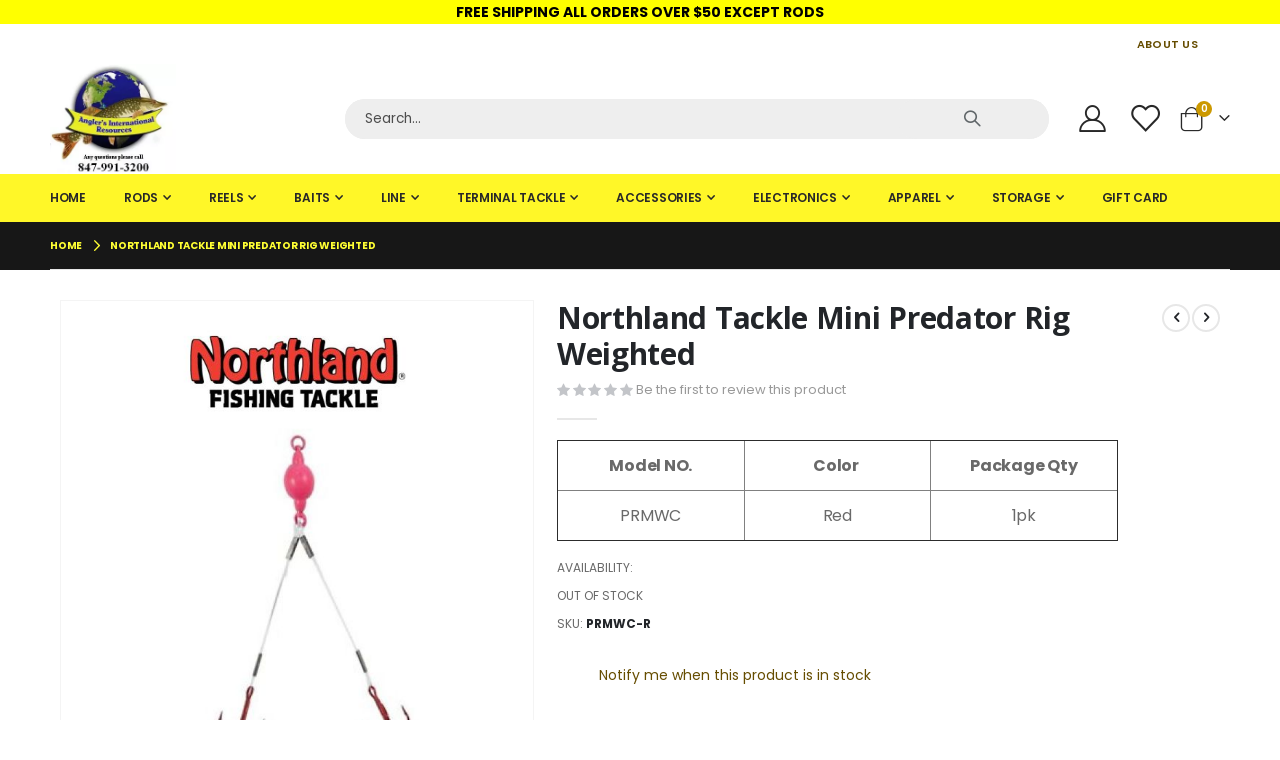

--- FILE ---
content_type: text/html; charset=UTF-8
request_url: https://fishingurus.com/northland-tackle-mini-predator-rig-1-8oz-red-select-hook-size-prmwcr.html
body_size: 24809
content:
 <!doctype html><html lang="en"><head prefix="og: http://ogp.me/ns# fb: http://ogp.me/ns/fb# product: http://ogp.me/ns/product#"> <meta charset="utf-8"/>
<meta name="title" content="Northland Tackle Mini Predator Rig 1/8oz Red (Select Hook Size) PRMWCR"/>
<meta name="description" content="Northland Tackle Mini Predator Rig 1/8oz Red (Select Hook Size) PRMWCR The Mini Predator Rig™ has designs for any bait or mid-sized target species on hand, with its weighted top and 15lb mono to handle sharp teeth or discerning eyeballs.

Ball bearing s"/>
<meta name="keywords" content="Northland Tackle Mini Predator Rig 1/8oz Red (Select Hook Size) PRMWCR"/>
<meta name="robots" content="INDEX,FOLLOW"/>
<meta name="viewport" content="width=device-width"/>
<meta name="format-detection" content="telephone=no"/>
<title>Northland Tackle Mini Predator Rig 1/8oz Red (Select Hook Size) PRMWCR - Fishingurus Angler&#039;s International Resources</title>
<link  rel="stylesheet" type="text/css"  media="all" href="https://fishingurus.com/static/_cache/merged/9fb03410e526790c6a9aee454917da90.min.css" />
<link  rel="stylesheet" type="text/css"  media="screen and (min-width: 768px)" href="https://fishingurus.com/static/frontend/Serfe/fishingurus/en_US/css/styles-l.min.css" />
<link  rel="stylesheet" type="text/css"  media="print" href="https://fishingurus.com/static/frontend/Serfe/fishingurus/en_US/css/print.min.css" />

<link  rel="stylesheet" type="text/css" href="//fonts.googleapis.com/css?family=Shadows+Into+Light" />
<link  rel="icon" type="image/x-icon" href="https://fishingurus.com/media/favicon/stores/1/favicon.ico" />
<link  rel="shortcut icon" type="image/x-icon" href="https://fishingurus.com/media/favicon/stores/1/favicon.ico" />
<style>

#footer_newsletter-error{
                margin-top: 0px !important; 
}
#newsletter-error{
                position:absolute;
}
.contact-index-index .fieldset > .legend, .contact-index-index .contact-info .contacts-title{
                margin-top:20px;
}

@media only screen and (max-width: 320px) {
  .search-area.show-icon-tablet .block.block-search {
    min-width:282px!important;
  }
  .porto-sicon-title{
                font-size:12px!important;
  }
}
.entry-content p {
    text-align: justify;
}

.warning {
    color: #d70c0c;
}
div#store_map {
    height: 400px !important;
}
.contact-index-index .page-main .contact-info p {
    line-height: 40px !important;
}
.cart.table-wrapper .product-item-name > a {
    width: 350px !important;
}
 .product-social-links {
    display: block !important;
}

.accordion-home {
  background-color: #eee;
  color: #444;
  cursor: pointer;
  padding: 18px;
  width: 100%;
  border: none;
  text-align: center;
  outline: none;
  font-size: 15px;
  transition: 0.4s;
}


.panel {
  padding: 0 18px;
  background-color: white;
  max-height: 0;
  overflow: hidden;
  transition: max-height 0.2s ease-out;
}

</style>


<!-- RS2023 Google tag (gtag.js) -->



<!-- END RS2023 Google tag (gtag.js) -->


<!-- Begin Breadcrumb Schema RS2023 -->



<!-- RS2023 End Breadcrumb -->

<!-- Begin  json schema markup  code RS2023-->

<!-- End Json schema markup  code RS2023 -->

<!-- Begin DigiCert site seal JavaScript code  RS2024 -->

<!-- End DigiCert site seal JavaScript code RS2024 -->
     <link rel='stylesheet' href='//fonts.googleapis.com/css?family=Poppins%3A300%2C300italic%2C400%2C400italic%2C600%2C600italic%2C700%2C700italic%2C800%2C800italic' type='text/css' /> <link href="//fonts.googleapis.com/css?family=Oswald:300,400,500,600,700" rel="stylesheet"><link href="//fonts.googleapis.com/css?family=Poppins:200,300,400,500,600,700,800" rel="stylesheet"><link rel="stylesheet" href="//fonts.googleapis.com/css?family=Open+Sans%3A300%2C300italic%2C400%2C400italic%2C600%2C600italic%2C700%2C700italic%2C800%2C800italic&amp;v1&amp;subset=latin%2Clatin-ext" type="text/css" media="screen"/> <link rel="stylesheet" type="text/css" media="all" href="https://fishingurus.com/media/porto/web/bootstrap/css/bootstrap.min.css">  <link rel="stylesheet" type="text/css" media="all" href="https://fishingurus.com/media/porto/web/css/animate.css">  <link rel="stylesheet" type="text/css" media="all" href="https://fishingurus.com/media/porto/web/css/header/type1.css"><link rel="stylesheet" type="text/css" media="all" href="https://fishingurus.com/media/porto/web/css/custom.css"><link rel="stylesheet" type="text/css" media="all" href="https://fishingurus.com/media/porto/configed_css/design_default.css"><link rel="stylesheet" type="text/css" media="all" href="https://fishingurus.com/media/porto/configed_css/settings_default.css">   <!-- BEGIN GOOGLE ANALYTICS CODE --><!-- END GOOGLE ANALYTICS CODE -->  <link rel="stylesheet" type="text/css" media="all" href="https://maxcdn.bootstrapcdn.com/font-awesome/latest/css/font-awesome.min.css">  <meta property="og:type" content="product" /><meta property="og:title" content="Northland&#x20;Tackle&#x20;Mini&#x20;Predator&#x20;Rig&#x20;Weighted" /><meta property="og:image" content="https://fishingurus.com/media/catalog/product/cache/1a01ef2a80f4845b2f5710e2019a5d38/n/o/northland-mini-predator-rig-weighted.jpg" /><meta property="og:description" content="&#x0D;&#x0A;&#x0D;&#x0A;&#x0D;&#x0A;Model&#x20;NO.&#x0D;&#x0A;Color&#xA0;&#x0D;&#x0A;Package&#x20;Qty&#x0D;&#x0A;&#x0D;&#x0A;&#x0D;&#x0A;PRMWC&#x0D;&#x0A;Red&#x0D;&#x0A;1pk&#x0D;&#x0A;&#x0D;&#x0A;&#x0D;&#x0A;" /><meta property="og:url" content="https://fishingurus.com/northland-tackle-mini-predator-rig-1-8oz-red-select-hook-size-prmwcr.html" /> <meta property="product:price:amount" content="0"/> <meta property="product:price:currency" content="USD"/> </head><body data-container="body" data-mage-init='{"loaderAjax": {}, "loader": { "icon": "https://fishingurus.com/static/frontend/Serfe/fishingurus/en_US/images/loader-2.gif"}}' id="html-body" itemtype="http://schema.org/Product" itemscope="itemscope" class="page-product-configurable catalog-product-view product-type-default product-northland-tackle-mini-predator-rig-1-8oz-red-select-hook-size-prmwcr  layout-1220 wide mobile-sticky page-layout-1column"> <div class="sticky-product hide "><div class="container"><div class="sticky-image"><picture><source srcset="https://fishingurus.com/media/amasty/webp/catalog/product/cache/dd65c1e1a99997da2340f17969b709c9/n/o/northland-mini-predator-rig-weighted_jpg.webp" type="image/webp"><source srcset="https://fishingurus.com/media/catalog/product/cache/dd65c1e1a99997da2340f17969b709c9/n/o/northland-mini-predator-rig-weighted.jpg"><img class="product-image-photo default_image" src="https://fishingurus.com/media/catalog/product/cache/dd65c1e1a99997da2340f17969b709c9/n/o/northland-mini-predator-rig-weighted.jpg" alt="Northland Tackle Mini Predator Rig Weighted"/></picture></div><div class="sticky-detail"><div class="product-name-area"><h2 class="product-name">Northland Tackle Mini Predator Rig Weighted</h2><div class="product-info-price"></div></div></div> </div></div>           <div id="cookie-status">The store will not work correctly in the case when cookies are disabled.</div>     <noscript><div class="message global noscript"><div class="content"><p><strong>JavaScript seems to be disabled in your browser.</strong> <span> For the best experience on our site, be sure to turn on Javascript in your browser.</span></p></div></div></noscript>              <div class="page-wrapper"> <div class="porto-block-html-top"><div class="background-color-dark text-color-light d-none"><div style="background-color: yellow; color: black; text-align: center;">
  <strong><a href="https://fishingurus.com/shipping-policy/" target="_blank" style="color: black;">FREE SHIPPING ALL ORDERS OVER $50 EXCEPT RODS</a></strong>
</div></div></div>   <header class="page-header type1" >  <div class="main-panel-top"><div class="container"><div class="main-panel-inner"><div class="panel wrapper"><div class="header-left"><div class="panel header">      </div></div><div class="header-right"><div class="panel header show-icon-tablet"><div class="top-links-icon"><a href="javascript:;">Links</a></div><ul class="header links">  <li class="greet welcome" data-bind="scope: 'customer'"><!-- ko if: customer().fullname --><span class="logged-in" data-bind="text: new String('Welcome, %1!').replace('%1', customer().fullname)"></span> <!-- /ko --><!-- ko ifnot: customer().fullname --><span class="not-logged-in" data-bind='html:"WELCOME TO FISHINGURUS&#174;"'></span>  <!-- /ko --></li>    <li class="item link compare hide" data-bind="scope: 'compareProducts'" data-role="compare-products-link"><a class="action compare" title="Compare Products" data-bind="attr: {'href': compareProducts().listUrl}, css: {'': !compareProducts().count}" ><em class="porto-icon-chart hidden-xs"></em> Compare (<span class="counter qty" data-bind="text: compareProducts().countCaption"></span>)</a></li> <li><a href="https://fishingurus.com/storepickup/index/index/" id="idf6vNkbW1" >Store pickup</a></li><li><a href="https://fishingurus.com/giftvoucher/index/check/" id="idEIwtkJbQ" >Check Gift Card</a></li> <li class="link authorization-link" data-label="or"><a href="https://fishingurus.com/customer/account/login/referer/aHR0cHM6Ly9maXNoaW5ndXJ1cy5jb20vbm9ydGhsYW5kLXRhY2tsZS1taW5pLXByZWRhdG9yLXJpZy0xLThvei1yZWQtc2VsZWN0LWhvb2stc2l6ZS1wcm13Y3IuaHRtbA%2C%2C/" >Sign In</a></li> <li><a href="https://fishingurus.com/contact">Contact Us</a></li><li><a href="https://fishingurus.com/customer/account/create/" id="idkvIzgzOC" >Create an Account</a></li></ul></div><div class="custom-top-html">
<div class="custom-top-html">&nbsp;</div>
</div>
<style>
    .main-panel-top .top-custom-links {
      margin-top: 0;
      margin-bottom: 0;
      font-size: 1em;
      list-style: none;
      display: flex;
      align-items: center;
      padding: 0;
    }
    .main-panel-top .top-custom-links li.menu-item>a {
      padding-top: 5px;
    padding-bottom: 5px;
    padding-left: 14px;
    padding-right: 14px;
      letter-spacing: .025em;
    }
  </style>
<div class="custom-top-html">
<ul class="top-custom-links">
<li class="menu-item"><a href="https://fishingurus.com/about-us/">ABOUT US</a></li>
<!--<li class="menu-item"><a href="https://fishingurus.com/shipping-policy/">FREE SHIPPING over $50 except Rods</a></li>
<!--<li class="menu-item"><a href="https://fishingurus.com/&quot;contact&quot;/">Contact Us</a></li>--> <!--<li class="menu-item"><a href="https://fishingurus.com/customer/account/login/">Log In</a></li>--></ul>
</div></div></div></div></div></div><div class="header-main"><div class="header content header-row"><div class="header-left"><span data-action="toggle-nav" class="action nav-toggle"><span>Toggle Nav</span></span>     <a class="logo" href="https://fishingurus.com/" title="Anglers International Resources - Fishingurus"> <picture><source srcset="https://fishingurus.com/media/amasty/webp/logo/websites/1/anglers-international-resources-pike-large2_1_jpg.webp" type="image/webp"><source srcset="https://fishingurus.com/media/logo/websites/1/anglers-international-resources-pike-large2_1.jpg"><img src="https://fishingurus.com/media/logo/websites/1/anglers-international-resources-pike-large2_1.jpg" alt="Anglers International Resources - Fishingurus" width="170" height="98" /></picture></a> </div><div class="header-center"><div class="search-area show-icon-tablet"><a href="javascript:void(0);" class="search-toggle-icon"><span><i class="porto-icon-magnifier"></i></span></a>   <div class="block block-search"><div class="block block-content"><form class="form minisearch" id="search_mini_form" action="https://fishingurus.com/catalogsearch/result/" method="get"><div class="field search"><div class="control"><input id="search" data-mage-init='{"quickSearch":{ "formSelector":"#search_mini_form", "url":"https://fishingurus.com/search/ajax/suggest/", "destinationSelector":"#search_autocomplete"} }' type="text" name="q" value="" placeholder="Search..." class="input-text" maxlength="128" aria-label="Search" autocomplete="off"/><div id="search_autocomplete" class="search-autocomplete"></div> <div class="nested"><a class="action advanced" href="https://fishingurus.com/catalogsearch/advanced/" data-action="advanced-search">Advanced Search</a></div></div></div><div class="actions"><button type="submit" title="Search" class="action search"><span>Search</span></button></div></form></div></div></div></div><div class="header-right"><div class="header-contact"><div class="custom-block">
<div class="porto-sicon-box text-left mx-4 mb-0 d-none d-lg-flex d-sticky-header-none style_1 default-icon">
<div class="porto-sicon-default">
<div class="porto-just-icon-wrapper" style="text-align: center;">
<div class="porto-icon none" style="height: 1em; color: #222529; font-size: 29px; display: inline-block; line-height: 1;">&nbsp;</div>
</div>
</div>
<div class="porto-sicon-header">
<h3 class="porto-sicon-title" style="font-weight: 600; font-size: 11px; line-height: 1.2; color: #777777; margin: 0 0 3px;">CLICK TO CALL</h3>
<p style="font-weight: bold; font-size: 18px; line-height: 0.9; color: #222529;"><a title="Call Fishingurus" href="tel:+18479913200">+1 (847) 991-3200</a></p>
</div>
</div>
</div> <a href="https://fishingurus.com/customer/account/" class="my-account m-l-xs mr-1 mr-lg-2" title="My Account"><i class="porto-icon-user-2"></i></a> <a href="https://fishingurus.com/wishlist" class="wishlist mr-1 mr-lg-2 pr-lg-1" title="Wishlist"><i class="porto-icon-wishlist-2"></i></a></div> <div data-block="minicart" class="minicart-wrapper cart-design-1"><a class="action showcart" href="https://fishingurus.com/checkout/cart/" data-bind="scope: 'minicart_content'"><i class="minicart-icon porto-icon-shopping-cart"></i> <span class="text">Cart</span> <span class="counter qty empty" data-bind="css: { empty: !!getCartParam('summary_count') == false }, blockLoader: isLoading"><span class="counter-number"><!-- ko if: getCartParam('summary_count') --><!-- ko text: getCartParam('summary_count') --><!-- /ko --><!-- /ko --><!-- ko ifnot: getCartParam('summary_count') -->0<!-- /ko --></span> <span class="counter-label"><!-- ko i18n: 'items' --><!-- /ko --></span></span></a> <a class="showcart action-subtotal d-none" href="https://fishingurus.com/checkout/cart/" data-bind="scope: 'minicart_content'"><span class="cart-subtotal">Shopping Cart <span class="cart-price"><span class="amount" data-bind="html: getCartParam('subtotal')"><!-- ko if: !getCartParam('subtotal') --><!-- ko i18n: '€ 0.00' --><!-- /ko --><!-- /ko --></span></span></span></a>  <div class="block block-minicart empty" data-role="dropdownDialog" data-mage-init='{"dropdownDialog":{ "appendTo":"[data-block=minicart]", "triggerTarget":".showcart", "timeout": "2000", "closeOnMouseLeave": false, "closeOnEscape": true, "triggerClass":"active", "parentClass":"active", "buttons":[]}}'><div id="minicart-content-wrapper" data-bind="scope: 'minicart_content'"><!-- ko template: getTemplate() --><!-- /ko --></div></div>  </div></div></div></div>  <div class="sections nav-sections"> <div class="section-items nav-sections-items" data-mage-init='{"tabs":{"openedState":"active"}}'>  <div class="section-item-title nav-sections-item-title" data-role="collapsible"><a class="nav-sections-item-switch" data-toggle="switch" href="#store.menu">Menu</a></div><div class="section-item-content nav-sections-item-content" id="store.menu" data-role="content">     <nav class="navigation sw-megamenu " role="navigation"><ul>
    <li class="ui-menu-item level0">
        <a href="https://fishingurus.com/" class="level-top"><span>Home</span></a>
    </li>
<li class="ui-menu-item level0 fullwidth parent "><div class="open-children-toggle"></div><a href="https://fishingurus.com/rods.html" class="level-top" title="RODS"><span>RODS</span></a><div class="level0 submenu"><div class="container"><div class="row"><ul class="subchildmenu col-md-12 mega-columns columns4"><li class="ui-menu-item level1 "><a href="https://fishingurus.com/rods/bait-casting.html" title="Bait Casting"><span>Bait Casting</span></a></li><li class="ui-menu-item level1 "><a href="https://fishingurus.com/rods/spinning.html" title="Spinning"><span>Spinning</span></a></li><li class="ui-menu-item level1 "><a href="https://fishingurus.com/rods/drift-fly-float.html" title="Drift / Fly / Float"><span>Drift / Fly / Float</span></a></li><li class="ui-menu-item level1 "><a href="https://fishingurus.com/rods/trolling.html" title="Trolling"><span>Trolling</span></a></li><li class="ui-menu-item level1 "><a href="https://fishingurus.com/rods/saltwater.html" title="Saltwater"><span>Saltwater</span></a></li><li class="ui-menu-item level1 "><a href="https://fishingurus.com/rods/ice-fishing.html" title="Ice Fishing"><span>Ice Fishing</span></a></li><li class="ui-menu-item level1 "><a href="https://fishingurus.com/rods/rod-accessories.html" title="Rod Accessories"><span>Rod Accessories</span></a></li><li class="ui-menu-item level1 "><a href="https://fishingurus.com/rods/others.html" title="Others"><span>Others</span></a></li></ul></div></div></div></li><li class="ui-menu-item level0 fullwidth parent "><div class="open-children-toggle"></div><a href="https://fishingurus.com/reels.html" class="level-top" title="REELS"><span>REELS</span></a><div class="level0 submenu"><div class="container"><div class="row"><ul class="subchildmenu col-md-12 mega-columns columns4"><li class="ui-menu-item level1 "><a href="https://fishingurus.com/reels/bait-casting.html" title="Bait Casting"><span>Bait Casting</span></a></li><li class="ui-menu-item level1 "><a href="https://fishingurus.com/reels/spinning.html" title="Spinning"><span>Spinning</span></a></li><li class="ui-menu-item level1 "><a href="https://fishingurus.com/reels/drift-fly-float.html" title="Drift / Fly / Float"><span>Drift / Fly / Float</span></a></li><li class="ui-menu-item level1 "><a href="https://fishingurus.com/reels/trolling.html" title="Trolling"><span>Trolling</span></a></li><li class="ui-menu-item level1 "><a href="https://fishingurus.com/reels/saltwater.html" title="Saltwater"><span>Saltwater</span></a></li><li class="ui-menu-item level1 "><a href="https://fishingurus.com/reels/ice-fishing.html" title="Ice Fishing"><span>Ice Fishing</span></a></li><li class="ui-menu-item level1 "><a href="https://fishingurus.com/reels/reel-accessories.html" title="Reel  Accessories"><span>Reel  Accessories</span></a></li><li class="ui-menu-item level1 "><a href="https://fishingurus.com/reels/others.html" title="Others"><span>Others</span></a></li></ul></div></div></div></li><li class="ui-menu-item level0 fullwidth parent "><div class="open-children-toggle"></div><a href="https://fishingurus.com/baits.html" class="level-top" title="BAITS"><span>BAITS</span></a><div class="level0 submenu"><div class="container"><div class="row"><ul class="subchildmenu col-md-12 mega-columns columns4"><li class="ui-menu-item level1 "><a href="https://fishingurus.com/baits/hard.html" title="Hard"><span>Hard</span></a></li><li class="ui-menu-item level1 "><a href="https://fishingurus.com/baits/soft.html" title="Soft"><span>Soft</span></a></li><li class="ui-menu-item level1 "><a href="https://fishingurus.com/baits/rigs.html" title="Rigs"><span>Rigs</span></a></li><li class="ui-menu-item level1 "><a href="https://fishingurus.com/baits/wire.html" title="Wire"><span>Wire</span></a></li><li class="ui-menu-item level1 "><a href="https://fishingurus.com/baits/jigs.html" title="Jigs"><span>Jigs</span></a></li><li class="ui-menu-item level1 "><a href="https://fishingurus.com/baits/fly.html" title="Fly"><span>Fly</span></a></li><li class="ui-menu-item level1 "><a href="https://fishingurus.com/baits/ice-fishing.html" title="Ice Fishing"><span>Ice Fishing</span></a></li><li class="ui-menu-item level1 "><a href="https://fishingurus.com/baits/prepared.html" title="Prepared"><span>Prepared</span></a></li></ul></div></div></div></li><li class="ui-menu-item level0 fullwidth parent "><div class="open-children-toggle"></div><a href="https://fishingurus.com/line.html" class="level-top" title="LINE"><span>LINE</span></a><div class="level0 submenu"><div class="container"><div class="row"><ul class="subchildmenu col-md-12 mega-columns columns4"><li class="ui-menu-item level1 "><a href="https://fishingurus.com/line/braided.html" title="Braided"><span>Braided</span></a></li><li class="ui-menu-item level1 "><a href="https://fishingurus.com/line/co-polymer.html" title="Co-polymer"><span>Co-polymer</span></a></li><li class="ui-menu-item level1 "><a href="https://fishingurus.com/line/fluorocarbon.html" title="Fluorocarbon"><span>Fluorocarbon</span></a></li><li class="ui-menu-item level1 "><a href="https://fishingurus.com/line/monofilament.html" title="Monofilament"><span>Monofilament</span></a></li><li class="ui-menu-item level1 "><a href="https://fishingurus.com/line/fly.html" title="Fly"><span>Fly</span></a></li><li class="ui-menu-item level1 "><a href="https://fishingurus.com/line/ice-fishing.html" title="Ice Fishing "><span>Ice Fishing </span></a></li><li class="ui-menu-item level1 "><a href="https://fishingurus.com/line/trolling.html" title="Trolling"><span>Trolling</span></a></li></ul></div></div></div></li><li class="ui-menu-item level0 fullwidth parent "><div class="open-children-toggle"></div><a href="https://fishingurus.com/terminal-tackle.html" class="level-top" title="TERMINAL TACKLE"><span>TERMINAL TACKLE</span></a><div class="level0 submenu"><div class="container"><div class="row"><ul class="subchildmenu col-md-12 mega-columns columns4"><li class="ui-menu-item level1 "><a href="https://fishingurus.com/terminal-tackle/hooks.html" title="Hooks"><span>Hooks</span></a></li><li class="ui-menu-item level1 "><a href="https://fishingurus.com/terminal-tackle/weights.html" title="Weights"><span>Weights</span></a></li><li class="ui-menu-item level1 "><a href="https://fishingurus.com/terminal-tackle/floats.html" title="Floats"><span>Floats</span></a></li><li class="ui-menu-item level1 "><a href="https://fishingurus.com/terminal-tackle/leaders.html" title="Leaders"><span>Leaders</span></a></li><li class="ui-menu-item level1 "><a href="https://fishingurus.com/terminal-tackle/swivels-snaps.html" title="Swivels / Snaps"><span>Swivels / Snaps</span></a></li><li class="ui-menu-item level1 "><a href="https://fishingurus.com/terminal-tackle/jig.html" title="JIG HEADS"><span>JIG HEADS</span></a></li></ul></div></div></div></li><li class="ui-menu-item level0 fullwidth parent "><div class="open-children-toggle"></div><a href="https://fishingurus.com/accessories.html" class="level-top" title="ACCESSORIES"><span>ACCESSORIES</span></a><div class="level0 submenu"><div class="container"><div class="row"><ul class="subchildmenu col-md-12 mega-columns columns4"><li class="ui-menu-item level1 "><a href="https://fishingurus.com/accessories/tools.html" title="Tools"><span>Tools</span></a></li><li class="ui-menu-item level1 "><a href="https://fishingurus.com/accessories/nets.html" title="Nets"><span>Nets</span></a></li><li class="ui-menu-item level1 "><a href="https://fishingurus.com/accessories/aerators.html" title="Aerators"><span>Aerators</span></a></li><li class="ui-menu-item level1 "><a href="https://fishingurus.com/accessories/coolers.html" title="Coolers"><span>Coolers</span></a></li><li class="ui-menu-item level1 "><a href="https://fishingurus.com/accessories/boating.html" title="Boating"><span>Boating</span></a></li><li class="ui-menu-item level1 "><a href="https://fishingurus.com/accessories/lurecraft.html" title="Lure Craft"><span>Lure Craft</span></a></li><li class="ui-menu-item level1 "><a href="https://fishingurus.com/accessories/ice-fishing.html" title="Ice Fishing"><span>Ice Fishing</span></a></li><li class="ui-menu-item level1 "><a href="https://fishingurus.com/accessories/others.html" title="Others"><span>Others</span></a></li></ul></div></div></div></li><li class="ui-menu-item level0 fullwidth parent "><div class="open-children-toggle"></div><a href="https://fishingurus.com/electronics.html" class="level-top" title="ELECTRONICS"><span>ELECTRONICS</span></a><div class="level0 submenu"><div class="container"><div class="row"><ul class="subchildmenu col-md-12 mega-columns columns4"><li class="ui-menu-item level1 "><a href="https://fishingurus.com/electronics/aqua-vu.html" title="Aqua-vu"><span>Aqua-vu</span></a></li><li class="ui-menu-item level1 "><a href="https://fishingurus.com/electronics/garmin.html" title="Garmin"><span>Garmin</span></a></li><li class="ui-menu-item level1 "><a href="https://fishingurus.com/electronics/humminbird.html" title="Humminbird"><span>Humminbird</span></a></li><li class="ui-menu-item level1 "><a href="https://fishingurus.com/electronics/lowrance.html" title="Lowrance"><span>Lowrance</span></a></li><li class="ui-menu-item level1 "><a href="https://fishingurus.com/electronics/marcum.html" title="Marcum"><span>Marcum</span></a></li><li class="ui-menu-item level1 "><a href="https://fishingurus.com/electronics/vexilar.html" title="Vexilar"><span>Vexilar</span></a></li><li class="ui-menu-item level1 "><a href="https://fishingurus.com/electronics/other.html" title="Others"><span>Others</span></a></li></ul></div></div></div></li><li class="ui-menu-item level0 fullwidth parent "><div class="open-children-toggle"></div><a href="https://fishingurus.com/apparel.html" class="level-top" title="APPAREL"><span>APPAREL</span></a><div class="level0 submenu"><div class="container"><div class="row"><ul class="subchildmenu col-md-12 mega-columns columns4"><li class="ui-menu-item level1 "><a href="https://fishingurus.com/apparel/hats.html" title="Hats"><span>Hats</span></a></li><li class="ui-menu-item level1 "><a href="https://fishingurus.com/apparel/gloves.html" title="Gloves"><span>Gloves</span></a></li><li class="ui-menu-item level1 "><a href="https://fishingurus.com/apparel/sunglasses.html" title="Sunglasses"><span>Sunglasses</span></a></li><li class="ui-menu-item level1 "><a href="https://fishingurus.com/apparel/clothing.html" title="Clothing"><span>Clothing</span></a></li><li class="ui-menu-item level1 "><a href="https://fishingurus.com/apparel/waders.html" title="Waders / Footware"><span>Waders / Footware</span></a></li><li class="ui-menu-item level1 "><a href="https://fishingurus.com/apparel/rain-gear.html" title="Rain Gear"><span>Rain Gear</span></a></li><li class="ui-menu-item level1 "><a href="https://fishingurus.com/apparel/ice-fishing.html" title="Ice Fishing "><span>Ice Fishing </span></a></li></ul></div></div></div></li><li class="ui-menu-item level0 fullwidth parent "><div class="open-children-toggle"></div><a href="https://fishingurus.com/storage.html" class="level-top" title="STORAGE"><span>STORAGE</span></a><div class="level0 submenu"><div class="container"><div class="row"><ul class="subchildmenu col-md-12 mega-columns columns4"><li class="ui-menu-item level1 "><a href="https://fishingurus.com/storage/tackle-boxes.html" title="Tackle Boxes"><span>Tackle Boxes</span></a></li><li class="ui-menu-item level1 "><a href="https://fishingurus.com/storage/tackle-bags.html" title="Tackle Bags"><span>Tackle Bags</span></a></li><li class="ui-menu-item level1 "><a href="https://fishingurus.com/storage/fly-boxes.html" title="Fly Boxes"><span>Fly Boxes</span></a></li><li class="ui-menu-item level1 "><a href="https://fishingurus.com/storage/ice-fishing.html" title="Ice Fishing"><span>Ice Fishing</span></a></li></ul></div></div></div></li><li class="ui-menu-item level0 fullwidth "><a href="https://fishingurus.com/gift-card.html" class="level-top" title="Gift Card"><span>Gift Card</span></a></li></ul></nav></div>  <div class="section-item-title nav-sections-item-title" data-role="collapsible"><a class="nav-sections-item-switch" data-toggle="switch" href="#store.links">Account</a></div><div class="section-item-content nav-sections-item-content" id="store.links" data-role="content"><!-- Account links --></div> </div></div> </header>  <div class="breadcrumbs" data-mage-init='{ "breadcrumbs": { "categoryUrlSuffix": ".html", "useCategoryPathInUrl": 0, "product": "Northland Tackle Mini Predator Rig Weighted" } }'></div><main id="maincontent" class="page-main"> <a id="contentarea" tabindex="-1"></a><div class="page messages"> <div data-placeholder="messages"></div> <div data-bind="scope: 'messages'"><!-- ko if: cookieMessages && cookieMessages.length > 0 --><div aria-atomic="true" role="alert" data-bind="foreach: { data: cookieMessages, as: 'message' }" class="messages"><div data-bind="attr: { class: 'message-' + message.type + ' ' + message.type + ' message', 'data-ui-id': 'message-' + message.type }"><div data-bind="html: $parent.prepareMessageForHtml(message.text)"></div></div></div><!-- /ko --><!-- ko if: messages().messages && messages().messages.length > 0 --><div aria-atomic="true" role="alert" class="messages" data-bind="foreach: { data: messages().messages, as: 'message' }"><div data-bind="attr: { class: 'message-' + message.type + ' ' + message.type + ' message', 'data-ui-id': 'message-' + message.type }"><div data-bind="html: $parent.prepareMessageForHtml(message.text)"></div></div></div><!-- /ko --></div></div><div class="onepage-category">   </div><div class="page-main-inner container"><div class="columns"><div class="column main"> <div itemscope itemtype="http://schema.org/Product"><meta itemprop="name" content="Northland Tackle Mini Predator Rig Weighted" /><meta itemprop="image" content="https://fishingurus.com/media/catalog/product/cache/1a01ef2a80f4845b2f5710e2019a5d38/n/o/northland-mini-predator-rig-weighted.jpg" /><meta itemprop="description" content="The Mini Predator Rig™ has designs for any bait or mid-sized target species on hand, with its weighted top and 15lb mono to handle sharp teeth or discerning eyeballs.

Ball bearing swivel
Quick strike design hangs bait horizontal
Weighted head gets to fish fast
2 1/4 inch Sting'R with 15 lb mono line
Treble hooks for better hookups




Model NO.
Weight
Hook Size


PRMWC8R
1/8oz
#8


PRMWC10R
1/8oz
#10






 
PAYMENT


We accept PayPal for secure, easy payments via eBay checkout.
You must make payment arrangements within three (3) days. If payment has not been received within seven (7) days, the item will be re-listed.

DELIVERY


US delivery times and costs are given by the carriers themselves.
We will attempt to ship your item within 24 hours (one business day) after payment has been received.
International Shipping: please note that many countries impose their own customs, duties, tariffs, and taxes. on items shipped from a foreign country. We do not cover this cost for our customers nor can we estimate these costs.
Express delivery options are available for faster delivery.
US delivery normally takes 3-4 days.
International deliveries can take 7-12 days depending upon your location.
An estimated delivery date will be provided in your My eBay section of eBay.

RETURNS
 

We offer a 30 day No Questions Asked return privilege to insure you are 100% happy with your purchase.
To be eligible for return all products must be in brand new, complete original packaging with all accessories and instructional materials included. Any clam shell packaging that has been opened cannot be returned.
Items soiled or used cannot be returned. Do not write on the package or cover any labels on the manufacturer's packaging.
Items missing the UPC cannot be returned.
All electronics will be charged a 20% restocking fee.
All refunds are subject to 10% re-stocking fee. Re-stocking fee may be waived upon inspection.
Contact Us for a RMA. Please be sure to have your product number(s), our invoice or order number, your address and your phone number when contacting us.

Any Questions?
If you have any questions, please feel free to contact us and we will answer back as soon as we can. We are open at the shop from 7am to 7pm central standard time.



 " /><meta itemprop="url" content="https://fishingurus.com/northland-tackle-mini-predator-rig-1-8oz-red-select-hook-size-prmwcr.html" /><meta itemprop="sku" content="PRMWC-R" /><div itemtype="http://schema.org/AggregateRating" itemscope itemprop="aggregateRating"><meta itemprop="worstRating" content="1" /><meta itemprop="bestRating" content="5" /><meta itemprop="ratingValue" content="1" /><meta itemprop="reviewCount" content="0" /></div><div itemprop="offers" itemscope itemtype="http://schema.org/Offer"><meta itemprop="priceCurrency" content="USD" /><meta itemprop="price" content="0" /> <link itemprop="availability" href="http://schema.org/OutOfStock" /></div></div><div class="product media"> <a id="gallery-prev-area" tabindex="-1"></a><div class="action-skip-wrapper"> <a class="action skip gallery-next-area" href="#gallery-next-area"><span> Skip to the end of the images gallery</span></a></div>    <div class="gallery-placeholder _block-content-loading" data-gallery-role="gallery-placeholder"><picture><source srcset="https://fishingurus.com/media/amasty/webp/catalog/product/cache/73e9a21b1737c9d31b2173cbb50d1761/n/o/northland-mini-predator-rig-weighted_jpg.webp" type="image/webp"><source srcset="https://fishingurus.com/media/catalog/product/cache/73e9a21b1737c9d31b2173cbb50d1761/n/o/northland-mini-predator-rig-weighted.jpg"><img alt="main product photo" class="gallery-placeholder__image" src="https://fishingurus.com/media/catalog/product/cache/73e9a21b1737c9d31b2173cbb50d1761/n/o/northland-mini-predator-rig-weighted.jpg" /></picture><div data-role="loader" class="loading-mask"><div class="loader"><img src="https://fishingurus.com/static/frontend/Serfe/fishingurus/en_US/images/loader-1.gif" alt="Loading..."></div></div></div><style> .fotorama__wrap { margin-bottom: -8px; }  </style><!--Fix for jumping content. Loader must be the same size as gallery.-->  <div class="action-skip-wrapper"> <a class="action skip gallery-prev-area" href="#gallery-prev-area"><span> Skip to the beginning of the images gallery</span></a></div> <a id="gallery-next-area" tabindex="-1"></a></div><div class="product-info-main">  <div class="prev-next-products">  <div class="product-nav product-prev"><a href="https://fishingurus.com/woodstock-line-ez-tip-up-rig-select-size-eztr.html" title="Previous Product"><em class="porto-icon-left-open"></em></a> <div class="product-pop"><picture><source srcset="https://fishingurus.com/media/amasty/webp/catalog/product/cache/01cafae37734dad36a190181637dbe1a/w/o/woodstock-ez-tip-up-rig-main_jpg.webp" type="image/webp"><source srcset="https://fishingurus.com/media/catalog/product/cache/01cafae37734dad36a190181637dbe1a/w/o/woodstock-ez-tip-up-rig-main.jpg"><img class="product-image" src="https://fishingurus.com/media/catalog/product/cache/01cafae37734dad36a190181637dbe1a/w/o/woodstock-ez-tip-up-rig-main.jpg" alt="Woodstock EZ Tip-Up Rig (Select Size) EZTR"/></picture><h3 class="product-name">Woodstock EZ Tip-Up Rig (Select Size) EZTR</h3></div></div>   <div class="product-nav product-next"><a href="https://fishingurus.com/northland-tackle-mini-predator-rig-unweighted-15lb-mono-quick-strike-select-hook-size-prmc10.html" title="Next Product"><em class="porto-icon-right-open"></em></a> <div class="product-pop"><picture><source srcset="https://fishingurus.com/media/amasty/webp/catalog/product/cache/01cafae37734dad36a190181637dbe1a/n/o/northland-mini-predator-rig-unweighted_jpg.webp" type="image/webp"><source srcset="https://fishingurus.com/media/catalog/product/cache/01cafae37734dad36a190181637dbe1a/n/o/northland-mini-predator-rig-unweighted.jpg"><img class="product-image" src="https://fishingurus.com/media/catalog/product/cache/01cafae37734dad36a190181637dbe1a/n/o/northland-mini-predator-rig-unweighted.jpg" alt="Northland Tackle Mini Predator Rig Unweighted "/></picture><h3 class="product-name">Northland Tackle Mini Predator Rig Unweighted </h3></div></div></div>   <div class="page-title-wrapper&#x20;product"><h1 class="page-title"  ><span class="base" data-ui-id="page-title-wrapper" itemprop="name">Northland Tackle Mini Predator Rig Weighted</span></h1></div>      <div class="product-reviews-summary empty"><div class="reviews-actions"><a class="action add" href="https://fishingurus.com/northland-tackle-mini-predator-rig-1-8oz-red-select-hook-size-prmwcr.html#review-form">Be the first to review this product</a></div></div>   <div class="product attribute overview"> <div class="value" itemprop="description"><table style="border-collapse: collapse; width: 84.6069%; height: 43px;" border="1">
<tbody>
<tr style="height: 18px;">
<td style="width: 33.3333%; height: 18px; text-align: center;"><strong>Model NO.</strong></td>
<td style="width: 33.3333%; height: 18px; text-align: center;"><strong>Color </strong></td>
<td style="width: 33.3333%; height: 18px; text-align: center;"><strong>Package Qty</strong></td>
</tr>
<tr style="height: 18px;">
<td style="width: 33.3333%; height: 18px; text-align: center;">PRMWC</td>
<td style="width: 33.3333%; height: 18px; text-align: center;">Red</td>
<td style="width: 33.3333%; height: 18px; text-align: center;">1pk</td>
</tr>
</tbody>
</table></div></div><div class="product-info-stock-sku">     <span>Availability:</span> <div class="stock unavailable" title="Out of stock"><span class="label">Out of stock</span></div>    <div class="product attribute sku"> <strong class="type">SKU</strong>  <div class="value" itemprop="sku">PRMWC-R</div></div></div>  <div class="product alert stock"><a href="https://fishingurus.com/productalert/add/stock/product_id/134254/uenc/aHR0cHM6Ly9maXNoaW5ndXJ1cy5jb20vbm9ydGhsYW5kLXRhY2tsZS1taW5pLXByZWRhdG9yLXJpZy0xLThvei1yZWQtc2VsZWN0LWhvb2stc2l6ZS1wcm13Y3IuaHRtbA%2C%2C/" title="Notify me when this product is in stock" class="action alert">Notify me when this product is in stock</a></div>   <div class="product-add-form"><form data-product-sku="PRMWC-R" action="https://fishingurus.com/checkout/cart/add/uenc/aHR0cHM6Ly9maXNoaW5ndXJ1cy5jb20vbm9ydGhsYW5kLXRhY2tsZS1taW5pLXByZWRhdG9yLXJpZy0xLThvei1yZWQtc2VsZWN0LWhvb2stc2l6ZS1wcm13Y3IuaHRtbA%2C%2C/product/134254/" method="post" id="product_addtocart_form"><input type="hidden" name="product" value="134254" /><input type="hidden" name="selected_configurable_option" value="" /><input type="hidden" name="related_product" id="related-products-field" value="" /><input type="hidden" name="item" value="134254" /><input name="form_key" type="hidden" value="UDrD6OA4CyHfk8SI" />      </form></div><div class="product-social-links"> <div class="product-share"><div class="share-links"><a href="https://www.facebook.com/sharer.php?u=https://fishingurus.com/northland-tackle-mini-predator-rig-1-8oz-red-select-hook-size-prmwcr.html" target="_blank" rel="nofollow" data-tooltip="" data-placement="bottom" title="" class="share-facebook" data-original-title="Facebook">Facebook</a> <a href="https://twitter.com/intent/tweet?text=Northland Tackle Mini Predator Rig Weighted&amp;url=https://fishingurus.com/northland-tackle-mini-predator-rig-1-8oz-red-select-hook-size-prmwcr.html" target="_blank" rel="nofollow" data-tooltip="" data-placement="bottom" title="" class="share-x-twitter" data-original-title="Twitter">Twitter</a> <a href="https://www.linkedin.com/shareArticle?mini=true&amp;url=https://fishingurus.com/northland-tackle-mini-predator-rig-1-8oz-red-select-hook-size-prmwcr.html&amp;title=Northland Tackle Mini Predator Rig Weighted" target="_blank" rel="nofollow" data-tooltip="" data-placement="bottom" title="" class="share-linkedin" data-original-title="LinkedIn">LinkedIn</a> <a href="https://web.whatsapp.com://send?text=https://fishingurus.com/northland-tackle-mini-predator-rig-1-8oz-red-select-hook-size-prmwcr.html" target="_blank" rel="nofollow" data-tooltip="" data-placement="bottom" title="" class="share-whatsapp" data-original-title="whatsapp +">Whatsapp</a> <a href="mailto:?subject=Northland Tackle Mini Predator Rig Weighted&amp;body=https://fishingurus.com/northland-tackle-mini-predator-rig-1-8oz-red-select-hook-size-prmwcr.html" target="_blank" rel="nofollow" data-tooltip="" data-placement="bottom" title="" class="share-email" data-original-title="Email">Email</a></div></div> <div class="product-addto-links" data-role="add-to-links">  <a href="#" class="action towishlist" data-post='{"action":"https:\/\/fishingurus.com\/wishlist\/index\/add\/","data":{"product":134254,"uenc":"aHR0cHM6Ly9maXNoaW5ndXJ1cy5jb20vbm9ydGhsYW5kLXRhY2tsZS1taW5pLXByZWRhdG9yLXJpZy0xLThvei1yZWQtc2VsZWN0LWhvb2stc2l6ZS1wcm13Y3IuaHRtbA,,"}}' data-action="add-to-wishlist"><span>Add to Wish List</span></a>     <a href="#" data-post='{"action":"https:\/\/fishingurus.com\/catalog\/product_compare\/add\/","data":{"product":"134254","uenc":"aHR0cHM6Ly9maXNoaW5ndXJ1cy5jb20vbm9ydGhsYW5kLXRhY2tsZS1taW5pLXByZWRhdG9yLXJpZy0xLThvei1yZWQtc2VsZWN0LWhvb2stc2l6ZS1wcm13Y3IuaHRtbA,,"}}' data-role="add-to-links" class="action tocompare"><span>Add to Compare</span></a> </div>  </div>   </div><div class="clearer"></div>    <div class="product info detailed  ">  <div class="product data items " data-mage-init='{"tabs":{"openedState":"active"}}'>  <div class="data item title" aria-labeledby="tab-label-description-title" data-role="collapsible" id="tab-label-description"><a class="data switch" tabindex="-1" data-toggle="switch" href="#description" id="tab-label-description-title"><span>Details</span></a></div><div class="data item content" id="description" data-role="content">   <div class="product attribute description"> <div class="value" ><p>The Mini Predator Rig™ has designs for any bait or mid-sized target species on hand, with its weighted top and 15lb mono to handle sharp teeth or discerning eyeballs.</p>
<ul>
<li>Ball bearing swivel</li>
<li>Quick strike design hangs bait horizontal</li>
<li>Weighted head gets to fish fast</li>
<li>2 1/4 inch Sting'R with 15 lb mono line</li>
<li>Treble hooks for better hookups</li>
</ul>
<table style="border-collapse: collapse; width: 81.9932%; height: 57px;" border="1">
<tbody>
<tr style="height: 18px;">
<td style="width: 33.3333%; height: 18px; text-align: center;"><strong>Model NO.</strong></td>
<td style="width: 33.3333%; height: 18px; text-align: center;"><strong>Weight</strong></td>
<td style="width: 33.3333%; height: 18px; text-align: center;"><strong>Hook Size</strong></td>
</tr>
<tr style="height: 18px;">
<td style="width: 33.3333%; height: 18px; text-align: center;">PRMWC8R</td>
<td style="width: 33.3333%; height: 18px; text-align: center;">1/8oz</td>
<td style="width: 33.3333%; height: 18px; text-align: center;">#8</td>
</tr>
<tr style="height: 18px;">
<td style="width: 33.3333%; height: 18px; text-align: center;">PRMWC10R</td>
<td style="width: 33.3333%; height: 18px; text-align: center;">1/8oz</td>
<td style="width: 33.3333%; height: 18px; text-align: center;">#10</td>
</tr>
</tbody>
</table>
<div id="ds_div">
<div>
<div>
<div> </div>
<div><strong>PAYMENT</strong></div>
<div>
<ul class="desc-bulletpoints">
<li>We accept PayPal for secure, easy payments via eBay checkout.</li>
<li>You must make payment arrangements within three (3) days. If payment has not been received within seven (7) days, the item will be re-listed.</li>
</ul>
<span style="font-family: helvetica, arial, sans-serif; font-size: large;"><strong>DELIVERY</strong></span></div>
<div>
<ul class="desc-bulletpoints">
<li>US delivery times and costs are given by the carriers themselves.</li>
<li>We will attempt to ship your item within 24 hours (one business day) after payment has been received.</li>
<li>International Shipping: please note that many countries impose their own customs, duties, tariffs, and taxes. on items shipped from a foreign country. We do not cover this cost for our customers nor can we estimate these costs.</li>
<li>Express delivery options are available for faster delivery.</li>
<li>US delivery normally takes 3-4 days.</li>
<li>International deliveries can take 7-12 days depending upon your location.</li>
<li>An estimated delivery date will be provided in your <a>My eBay</a> section of eBay.</li>
</ul>
<span style="font-family: helvetica, arial, sans-serif; font-size: large;"><strong>RETURNS</strong></span></div>
<div><span style="font-family: helvetica, arial, sans-serif; font-size: large;"><strong> </strong></span></div>
<div>
<p><strong>We offer a 30 day No Questions Asked return privilege to insure you are 100% happy with your purchase.</strong></p>
<ul class="desc-bulletpoints">To be eligible for return all products must be in brand new, complete original packaging with all accessories and instructional materials included. Any clam shell packaging that has been opened cannot be returned.
<li>Items soiled or used cannot be returned. Do not write on the package or cover any labels on the manufacturer's packaging.</li>
<li>Items missing the UPC cannot be returned.</li>
<li>All electronics will be charged a 20% restocking fee.</li>
<li>All refunds are subject to 10% re-stocking fee. Re-stocking fee may be waived upon inspection.</li>
<li>Contact Us for a RMA. Please be sure to have your product number(s), our invoice or order number, your address and your phone number when contacting us.</li>
</ul>
<strong>Any Questions?</strong><br /><span style="font-family: helvetica, arial, sans-serif;"><br /></span></div>
<div><span style="font-family: helvetica, arial, sans-serif;">If you have any questions, please feel free to contact us and we will answer back as soon as we can. We are open at the shop from 7am to 7pm central standard time.</span></div>
</div>
</div>
</div>
<p> </p></div></div></div>   <div class="data item title" aria-labeledby="tab-label-reviews-title" data-role="collapsible" id="tab-label-reviews"><a class="data switch" tabindex="-1" data-toggle="switch" href="#reviews" id="tab-label-reviews-title"><span>Reviews</span></a></div><div class="data item content" id="reviews" data-role="content"> <div id="product-review-container" data-role="product-review"></div> <div class="block review-add"><div class="block-title"><strong>Write Your Own Review</strong></div><div class="block-content"> <form action="https://fishingurus.com/review/product/post/id/134254/" class="review-form" method="post" id="review-form" data-role="product-review-form" data-bind="scope: 'review-form'"><input name="form_key" type="hidden" value="UDrD6OA4CyHfk8SI" />  <div class="field-recaptcha" id="recaptcha-f979c2ff515d921c34af9bd2aee8ef076b719d03-container" data-bind="scope:'recaptcha-f979c2ff515d921c34af9bd2aee8ef076b719d03'" ><!-- ko template: getTemplate() --><!-- /ko --></div> <fieldset class="fieldset review-fieldset" data-hasrequired="&#x2A;&#x20;Required&#x20;Fields"><legend class="legend review-legend"><span>You&#039;re reviewing:</span><strong>Northland Tackle Mini Predator Rig Weighted</strong></legend><br /> <span id="input-message-box"></span> <fieldset class="field required review-field-ratings"><legend class="label"><span>Your Rating</span></legend><br/><div class="control"><div class="nested" id="product-review-table"> <div class="field choice review-field-rating"><label class="label" id="Rating_rating_label"><span>Rating</span></label> <div class="control review-control-vote">  <input type="radio" name="ratings[4]" id="Rating_1" value="16" class="radio" data-validate="{'rating-required':true}" aria-labelledby="Rating_rating_label Rating_1_label" /><label class="rating-1" for="Rating_1" title="1&#x20;star" id="Rating_1_label"><span>1 star</span></label>   <input type="radio" name="ratings[4]" id="Rating_2" value="17" class="radio" data-validate="{'rating-required':true}" aria-labelledby="Rating_rating_label Rating_2_label" /><label class="rating-2" for="Rating_2" title="2&#x20;stars" id="Rating_2_label"><span>2 stars</span></label>   <input type="radio" name="ratings[4]" id="Rating_3" value="18" class="radio" data-validate="{'rating-required':true}" aria-labelledby="Rating_rating_label Rating_3_label" /><label class="rating-3" for="Rating_3" title="3&#x20;stars" id="Rating_3_label"><span>3 stars</span></label>   <input type="radio" name="ratings[4]" id="Rating_4" value="19" class="radio" data-validate="{'rating-required':true}" aria-labelledby="Rating_rating_label Rating_4_label" /><label class="rating-4" for="Rating_4" title="4&#x20;stars" id="Rating_4_label"><span>4 stars</span></label>   <input type="radio" name="ratings[4]" id="Rating_5" value="20" class="radio" data-validate="{'rating-required':true}" aria-labelledby="Rating_rating_label Rating_5_label" /><label class="rating-5" for="Rating_5" title="5&#x20;stars" id="Rating_5_label"><span>5 stars</span></label>  </div></div></div><input type="hidden" name="validate_rating" class="validate-rating" value="" /></div></fieldset> <div class="field review-field-nickname required"><label for="nickname_field" class="label"><span>Nickname</span></label> <div class="control"><input type="text" name="nickname" id="nickname_field" class="input-text" data-validate="{required:true}" data-bind="value: nickname()" /></div></div><div class="field review-field-summary required"><label for="summary_field" class="label"><span>Summary</span></label> <div class="control"><input type="text" name="title" id="summary_field" class="input-text" data-validate="{required:true}" data-bind="value: review().title" /></div></div><div class="field review-field-text required"><label for="review_field" class="label"><span>Review</span></label> <div class="control"><textarea name="detail" id="review_field" cols="5" rows="3" data-validate="{required:true}" data-bind="value: review().detail"></textarea></div></div></fieldset><div class="actions-toolbar review-form-actions"><div class="primary actions-primary"><button type="submit" class="action submit primary"><span>Submit Review</span></button></div></div></form></div></div> </div>  <div class="data item title" aria-labeledby="tab-label-custom-1-title" data-role="collapsible" id="tab-label-custom-1"><a class="data switch" tabindex="-1" data-toggle="switch" href="#custom-1" id="tab-label-custom-1-title"><span>Recent View</span></a></div><div class="data item content" id="custom-1" data-role="content">  <!--
/**
 * Copyright &copy; Magento, Inc. All rights reserved.
 * See COPYING.txt for license details.
 */
--><div class="admin__data-grid-outer-wrap" data-bind="scope: 'widget_recently_viewed.widget_recently_viewed'">
    <div data-role="spinner" data-component="widget_recently_viewed.widget_recently_viewed.widget_columns" class="admin__data-grid-loading-mask">
        <div class="spinner">
            <span></span><span></span><span></span><span></span><span></span><span></span><span></span><span></span>
        </div>
    </div>
    <!-- ko template: getTemplate() --><!-- /ko -->
</div>
</div></div> </div> <input name="form_key" type="hidden" value="UDrD6OA4CyHfk8SI" /> <div id="authenticationPopup" data-bind="scope:'authenticationPopup', style: {display: 'none'}">  <!-- ko template: getTemplate() --><!-- /ko --></div>      <!-- * Magestore * * NOTICE OF LICENSE * * This source file is subject to the Magestore.com license that is * available through the world-wide-web at this URL: * http://www.magestore.com/license-agreement.html * * DISCLAIMER * * Do not edit or add to this file if you wish to upgrade this extension to newer * version in the future. * * @category Magestore * @package Magestore_RewardPoints * @copyright Copyright (c) 2012 Magestore (http://www.magestore.com/) * @license http://www.magestore.com/license-agreement.html */ /** * @category Magestore * @package Magestore_RewardPoints * @author Magestore Developer */ --><div data-mage-init='{"Mirasvit_Feed\/js\/report":[]}'></div>        </div> </div></div></main><footer class="page-footer"> <div class="footer"> <div class="footer-top"><div class="container"><div class="row"><div class="col-lg-12"><div class="custom-block"></div></div></div></div></div> <div class="footer-middle"><div class="container"> <div class="row"><div class="col-lg-3"><div class="custom">
	<div style="float: left;" itemscope="itemscope" itemtype="https://schema.org/LocalBusiness">
<div itemscope="itemscope" itemtype="https://schema.org/ImageObject" itemprop="image"><picture><source srcset="https://fishingurus.com/media/amasty/webp/wysiwyg/air_store_img_jpg.webp" type="image/webp"><source srcset="https://fishingurus.com/media/wysiwyg/air_store_img.jpg"><img src="https://fishingurus.com/media/wysiwyg/air_store_img.jpg" alt="Anglers International Resources Fishingurus Retail Store" width="300" height="100" style="display: block; margin-left: 0; margin-right: auto;" itemprop="url"></picture></div>
<h6><span style="font-size: 12pt;" itemprop="name">Anglers International Resources</span></h6>
<span itemprop="description">Your ultimate fishing destination!</span> <span itemprop="priceRange">Affordable Prices</span>
<div itemscope="itemscope" itemtype="https://schema.org/AggregateRating" itemprop="aggregateRating"><span itemprop="bestRating">4.6 out of </span> <span itemprop="ratingValue">5</span> stars - based on <span itemprop="reviewCount">123</span> reviews</div>

<div itemscope="itemscope" itemtype="https://schema.org/PostalAddress" itemprop="address"><a href="https://www.google.com/maps/place/Anglers+International+Resources/@42.1401079,-88.0177267,17z/data=!3m1!4b1!4m6!3m5!1s0x880fa4aa91f521d7:0xca985f5603bb0755!8m2!3d42.140104!4d-88.0132367!16s%2Fg%2F1vc_qz2b" target="_blank" rel="noopener noreferrer" class="footerAddressLink"> <span itemprop="streetAddress">1272 E Dundee Rd</span> <br> <span itemprop="addressLocality">Palatine</span>, <span itemprop="addressRegion">IL</span> <span itemprop="postalCode">60074</span> </a>
<div class="footerPhoneWrap"><strong>Phone</strong>: <a href="tel:+18479913200"><span itemprop="telephone">(847) 991-3200</span></a></div>
<div class="footerEmail"><strong>Email</strong>: <span itemprop="email"><a href="mailto:info@fishingurus.com" target="_blank" rel="noopener noreferrer" class="footerEmail">info@fishingurus.com</a></span></div>
<div class="footerURL"><strong>Website</strong>: <span itemprop="url"><a href="/../" target="_blank" rel="noopener noreferrer" class="footerURL">https://fishingurus.com/</a></span></div>
</div>
<div class="hours">
<div class="singleDay"><time datetime="Mon 08:00-18:00" itemprop="openingHours"><span class="officeDay"><strong>Mon</strong>: </span><span class="officeHours">8:00AM - 6:00PM</span></time></div>
<div class="singleDay"><time datetime="Tu 08:00-18:00" itemprop="openingHours"><span class="officeDay"><strong>Tu</strong>: </span><span class="officeHours">8:00AM - 6:00PM</span></time></div>
<div class="multipleDays"><time datetime="We,Th 08:00-18:00" itemprop="openingHours"><span class="officeDay"><strong>Wed-Thur</strong>: </span><span class="officeHours">8:00AM - 6:00PM</span></time></div>
<div class="multipleDay"><time datetime="Fri-Sat 07:00-18:00" itemprop="openingHours"><span class="officeDay"><strong>Fri-Sat</strong>: </span><span class="officeHours">7:00AM - 6:00PM</span></time></div>
<div class="singleDay"><time datetime="Su 07:00-17:00" itemprop="openingHours"><span class="officeDay"><strong>Sun</strong>: </span><span class="officeHours">7:00AM - 5:00PM</span></time></div>
</div>
<div class="longLat" itemscope="itemscope" itemtype="https://schema.org/GeoCoordinates" itemprop="geo">&nbsp;    
<meta itemprop="latitude" content="42.14010400" />
    <meta itemprop="longitude" content="-88.01323670" />

</div>


</div></div></div><div class="col-lg-4"><style>
    .footer-middle .menu {
      font-size: 1em;
      display: block;
      flex-wrap: wrap;
      border-bottom: none;
      margin-top: 0;
    }
    .footer-middle .widget > div > ul li {
      border: none;
      padding: 0;
      margin-right: 1.5rem;
      line-height: 1.7;
    }
  </style>
<div class="widget widget_nav_menu">
<div class="menu-footer-bottom-links-container">
<div class="row">
<div class="col-lg-3 col-md-3 col-sm-3">
<ul class="menu">
<li class="menu-item">
<h6>Useful Links</h6>
</li>
<li><a href="https://www.wunderground.com/" target="_blank" rel="noopener">Weather Reports</a></li>
<li><a href="https://seatemperature.info/great-lakes-water-temperature.html" target="_blank" rel="noopener">Great Lakes Water Temps</a></li>
<li><a href="https://www.solunarforecast.com/solunarcalendar.aspx" target="_blank" rel="noopener">Solunar Tables</a></li>
<li><a href="http://waterwatch.usgs.gov/" target="_blank" rel="noopener">Stream Flow Data</a></li>
<li><a href="http://www.tackletour.com/" target="_blank" rel="noopener">Tackle Reviews</a></li>
 <li><a title="Photos Photography" href="https://www.giaphotos.com/" target="_blank">Product Photos</a></li> 

</ul>
</div>
<div class="col-lg-3 col-md-3 col-sm-3">
<ul class="menu">
<li class="menu-item">
<h6>Manufacturer</h6>
</li>
<li><a href="https://megabassusa.com/" target="_blank" rel="noopener">Megabass</a></li>
<li><a href="http://www.daiwa.com" target="_blank" rel="noopener">Daiwa</a></li>
<li><a href="https://fish.shimano.com/en-US" target="_blank" rel="noopener">Shimano</a></li>
<li><a href="https://seaguar.com/" target="_blank" rel="noopener">Seaguar</a></li>
<li><a href="https://gamakatsu.com/" target="_blank" rel="noopener">Gamakatsu</a></li>
<li><a href="https://www.jackall-lures.com/" target="_blank" rel="noopener">Jackall</a></li>
<li><a href="https://www.gloomis.com/" target="_blank" rel="noopener">G Loomis</a></li>
<li><a href="https://fishingurus.com/catalogsearch/result/?q=Fenwick" target="_blank" rel="noopener">Fenwick</a></li>
<li><a href="https://fishingurus.com/catalogsearch/result/?q=okuma" target="_blank" rel="noopener">Okuma</a></li>
<li><a href="https://fishingurus.com/catalogsearch/result/?q=Z-Man" target="_blank" rel="noopener">Z-Man</a></li>
</ul>
</div>
<div class="col-lg-3 col-md-3 col-sm-3">
<ul class="menu">
<li class="menu-item">
<h6>Help</h6>
</li>
<li class="menu-item"><a href="https://fishingurus.com/catalogsearch/advanced/">Search</a></li>
<li class="menu-item"><a href="https://fishingurus.com/customer-support">Support</a></li>
<li class="menu-item"><a href="https://fishingurus.com/privacy-policy">Privacy Policy</a></li>
<li class="menu-item"><a href="https://fishingurus.com/terms-conditions">Terms &amp; Services</a></li>
<li class="menu-item"><a href="https://fishingurus.com/returns-policy">Returns Policy</a></li>
<li class="menu-item"><a href="https://fishingurus.com/shipping-policy">Shipping Policy</a></li>
<li class="menu-item"><a href="https://fishingurus.com/promotions">Mail-in Coupons</a></li>
</ul>
</div>
<div class="col-lg-3 col-md-3 col-sm-3">
<ul class="menu">
<li class="menu-item">
<h6>Special Events</h6>
</li>
<li><a href="http://www.sportshows.com" target="_blank" rel="noopener">Schaumburg</a></li>
<li><a href="http://www.ahpd.org" target="_blank" rel="noopener">Arlington Heights Fishing Derby</a></li>
</ul>
</div>
</div>
</div>
</div></div><div class="col-lg-4"><style>
.footer .widget + .widget {
    margin-top: 0;
}
.footer h1, #footer h2, .footer h3, .footer h4, .footer h5, .footer h6, .footer .widget-title, .footer .widgettitle, .footer h1 a,.footer h2 a, .footer h3 a, .footer h4 a, .footer h5 a, .footer h6 a, .footer .widget-title a, .footer .widgettitle a, .footer .widget.twitter-tweets .fa-twitter {
    color: #fff;
}

.footer-middle>.container>.row {
    align-items: flex-start;
}
a.share-facebook {
    background: #39558f !important;
}

a.share-twitter {
    background: #1b9ccf !important;
}
a.share-youtube {
    background: #b31a1f !important;
}
.footer-middle>.container>.row>div {
    display: flex;
    align-items: flex-end;
}
.footer .follow-us .share-links a:not(:hover) {
    background: none;
    color: #fff;
}
.footer .follow-us .share-links a {
    width: 30px;
    height: 30px;
    font-size: 1.125rem;
    border: none;
}
.footer-middle .widget:not(:last-child) {
    margin-right: 1.5rem;
    margin-left: 1.4rem;
}

.footer-middle > .container > .row > .col-lg-4{    
display: block;
}

.footer-middle .row > .col-lg-4 .social-main{
    align-items: center;
    display: flex;
}

.footer-middle .row > .col-lg-4 .payment-options img{
float: none;
margin-bottom: 15px;
display: block;
}

.footer-middle .row > .col-lg-4 .payment-options .paypal-img{
max-width: 240px;
}

.footer-middle .row > .col-lg-4 .payment-options .square-img{
max-width: 100%;
}

@media (min-width: 992px) {
.footer-middle>.container>.row>div:last-child {
    justify-content: flex-end;
}
}

@media screen and (max-width: 320px){
.footer-middle .row > .col-lg-4 .payment-options img{
max-width: 100%;
width: 100%;
}
}

</style>
<div class="social-main">
<div class="widget_text widget widget_custom_html">
<div class="textwidget custom-html-widget">
<h6 class="text-uppercase mb-1">questions?</h6>
<h5 class="text-xl mb-1"><a href="tel:+18479913200">+1 (847) 991-3200</a></h5>
</div>
</div>
<div class="widget follow-us">
<div class="share-links"><a class="share-facebook" title="Facebook" href="https://www.facebook.com/pages/Anglers-International-Resources/131800386893524" target="_blank" rel="nofollow noopener">Facebook</a> <a class="share-twitter" title="Twitter" href="https://twitter.com/Fishingurus" target="_blank" rel="nofollow noopener">Twitter</a> <!--<a href="" rel="nofollow" target="_blank" title="Instagram" class="share-instagram">Instagram</a>--> <a class="share-youtube" title="YouTube" href="https://youtube.com/fishingurus" target="_blank" rel="nofollow noopener">YouTube</a></div>

<!-- Begin DigiCert site seal HTML -->
<div id='DigiCertClickID_8Djw37Na' data-language='en'>

</div>
<!--<div class="payment-options"><img class="paypal-img" src="[data-uri]" data-amsrc="https://fishingurus.com/media/wysiwyg/new-paypal_1.webp" alt=""> <img class="square-img" src="[data-uri]" data-amsrc="https://fishingurus.com/media/wysiwyg/new-square_new.webp" alt=""> <!--<img class="paypal-img"  src="[data-uri]" data-amsrc="https://fishingurus.com/media/wysiwyg/paypal.webp" alt="" />--> <!--<img class="square-img"  src="[data-uri]" data-amsrc="https://fishingurus.com/media/wysiwyg/square.webp" alt="" />--></div>


</div></div></div></div> <div class="footer-bottom"><div class="container"><div class="custom-block"><!---<img class="bottom-payment-icons" src="[data-uri]" data-amsrc="https://fishingurus.com/media/wysiwyg/smartwave/porto/footer/shop2_payment_logo.png" alt="" />--->
<style>
@media(min-width:768px) {
.bottom-payment-icons {
   display:block;
   float: right;
}
}
</style></div> <div class="custom-block f-right"><div class="custom-block f-center"><div class="widget_text widget widget_custom_html">
  <div class="textwidget custom-html-widget">
   <div class="payment-icons"><img style="float: right;width: 58px;height: 35px;" src="[data-uri]" data-amsrc="https://fishingurus.com/media/wysiwyg/payment-icons/apple-pay-white-background-85x35.png" alt="apple pay" width="58" height="35"><img style="float: right;width: 58px;height: 35px;" src="[data-uri]" data-amsrc="https://fishingurus.com/media/wysiwyg/payment-icons/google-pay-white-background.png" alt="google pay" width="58" height="35"><img style="float: right;" src="[data-uri]" data-amsrc="https://fishingurus.com/media/wysiwyg/payment-icons/paypal-payment.png" alt="paypal" width="58" height="35"><img style="float: right;" src="[data-uri]" data-amsrc="https://fishingurus.com/media/wysiwyg/payment-icons/americanexpress-payment.png" alt="american express" width="58" height="35"><img style="float: right;" src="[data-uri]" data-amsrc="https://fishingurus.com/media/wysiwyg/payment-icons/discover-payment.png" alt="discover" width="58" height="35"><img style="float: right;" src="[data-uri]" data-amsrc="https://fishingurus.com/media/wysiwyg/payment-icons/mastercard-payment.png" alt="mastercard" width="58" height="35"><img style="float: right;" src="https://fishingurus.com/media/wysiwyg/payment-icons/visa-payment.png" alt="Visa" width="58" height="35"></div>
  </div>
</div>
</div>



</div> <address>FishinGurus® is a trademark of Angler's International Resources LLC. © 2011-present. Angler's International Resources LLC. All Rights Reserved.</address></div></div></div><a href="javascript:void(0)" id="totop"><em class="porto-icon-up-open"></em></a></footer>    </div><script> var BASE_URL = 'https\u003A\u002F\u002Ffishingurus.com\u002F'; var require = { 'baseUrl': 'https\u003A\u002F\u002Ffishingurus.com\u002Fstatic\u002Ffrontend\u002FSerfe\u002Ffishingurus\u002Fen_US' };</script><script  type="text/javascript"  src="https://fishingurus.com/static/_cache/merged/62e9d3826864aa8a3e2b7aa2d09c099c.min.js"></script><script>

</script><script async src="https://www.googletagmanager.com/gtag/js?id=G-LZE16RT9DE"></script><script>
  window.dataLayer = window.dataLayer || [];
  function gtag(){dataLayer.push(arguments);}
  gtag('js', new Date());

  gtag('config', 'G-LZE16RT9DE');
</script><script type="application/ld+json">{"@context": "http://schema.org","@type": "WebSite","url": "https://fishingurus.com/","potentialAction": {"@type": "SearchAction","target": "https://www.fishingurus.com/search.php?query={search_term_string}","query-input": "required name=search_term_string"}}
</script><script type="application/ld+json">
  {
    "@context": "https://schema.org",
    "@type": "BreadcrumbList",
  "itemListElement": [{
      "@type": "ListItem",
      "position": 1,
      "name": "Home",
      "item": "https://fishingurus.com"
    }]
  }
  </script><script type="application/ld+json">
{
  "@context": "https://schema.org",
  "@type": "LocalBusiness",
  "name": "Anglers International Resources",
  "image": "https://fishingurus.com/media/amasty/webp/logo/websites/1/anglers-international-resources-pike-large2_1_jpg.webp",
  "@id": "https://fishingurus.com/",
  "url": "https://fishingurus.com/",
  "telephone": "(847) 991-3200",
  "priceRange": "$-$$$",
  "address": {
    "@type": "PostalAddress",
    "streetAddress": "1272 E Dundee Rd",
    "addressLocality": "Palatine",
    "addressRegion": "IL",
    "postalCode": "60074",
    "addressCountry": "US"
  },
  "geo": {
    "@type": "GeoCoordinates",
    "latitude": 42.140104,
    "longitude": -88.0132367
  },
  "openingHoursSpecification": [{
     "@type": "OpeningHoursSpecification",
    "dayOfWeek": [
      "Monday",
      "Tuesday",
      "Wednesday"
    ],
    "opens": "07:00",
    "closes": "18:00"
  },{
    "@type": "OpeningHoursSpecification",
    "dayOfWeek": [
      "Thursday",
      "Friday",
      "Saturday"
    ],
    "opens": "07:00",
    "closes": "19:00"
  },{
    "@type": "OpeningHoursSpecification",
    "dayOfWeek": "Sunday",
    "opens": "07:00",
    "closes": "17:00"
  }],
  "sameAs": [
    "https://www.yelp.com/biz/anglers-international-resources-palatine", 
    "https://www.bing.com/search?q=Anglers+International+Resources" , 
    "https://www.google.com/search?q=Anglers+International+Resources",
    "https://goo.gl/maps/tHqDxCfXEJGi4Mhh8",    
    "https://www.facebook.com/fishingurus/",
    "https://twitter.com/Fishingurus",
    "https://www.youtube.com/fishingurus",
    "https://www.linkedin.com/company/anglers-international-resources/about/",
    "https://www.ebay.com/str/fishingurus"
  ] 
}
</script><script type='text/javascript'>
var __dcid = __dcid || [];__dcid.push(['DigiCertClickID_8Djw37Na', '16', 'm', 'black', '8Djw37Na']);(function(){var cid=document.createElement('script');cid.async=true;cid.src='//seal.digicert.com/seals/cascade/seal.min.js';var s = document.getElementsByTagName('script');var ls = s[(s.length - 1)];ls.parentNode.insertBefore(cid, ls.nextSibling);}());
</script><script type="text/javascript">var redirect_cart=false;</script><script type="text/javascript">var portoThemeLoaded=false;window.addEventListener('load',function(){portoThemeLoaded=true;});require(['jquery','pt_animate'],function($){var portoAnimateFn=function(){var $wrap=$(document.body);if($.isFunction($.fn.themeAnimate)){$wrap.find('[data-plugin-animate], [data-appear-animation]').each(function(){var $this=$(this),opts;var pluginOptions=$this.data('plugin-options');if(pluginOptions){if(typeof pluginOptions=='string'){opts=JSON.parse(pluginOptions.replace(/'/g,'"').replace(';',''));}else{opts=pluginOptions;}}
$this.themeAnimate(opts);});}};if(portoThemeLoaded){portoAnimateFn();}else{$(window).on('load',portoAnimateFn);}
var scrolled=false;$(window).scroll(function(){if($(window).width()>=992){if(160<$(window).scrollTop()&&!scrolled){$('.page-header:not(.sticky-header)').css("height",$('.page-header:not(.sticky-header)').height()+'px');$('.page-header').addClass("sticky-header");scrolled=true;if($(".page-header").hasClass("type1")||$(".page-header").hasClass("type2")||$(".page-header").hasClass("type6")){$('.page-header .minicart-wrapper').after('<div class="minicart-place hide"></div>');var minicart=$('.page-header .minicart-wrapper').detach();$('.page-header .navigation').append(minicart);}
}
if(160>=$(window).scrollTop()&&scrolled){$('.page-header.sticky-header').css("height",'auto');$('.page-header').removeClass("sticky-header");scrolled=false;if($(".page-header").hasClass("type1")||$(".page-header").hasClass("type2")||$(".page-header").hasClass("type6")){var minicart;minicart=$('.page-header .navigation .minicart-wrapper').detach();$('.minicart-place').after(minicart);$('.minicart-place').remove();$('.page-header .minicart-wrapper-moved').addClass("minicart-wrapper").removeClass("minicart-wrapper-moved").removeClass("hide");}}}
if($('body').hasClass('mobile-sticky')){if($(window).width()<=991){if(130<$(window).scrollTop()&&!scrolled){$('.page-header:not(.sticky-header)').css("height",$('.page-header:not(.sticky-header)').height()+'px');$('.page-header').addClass("sticky-header");scrolled=true;}
if(130>=$(window).scrollTop()&&scrolled){$('.page-header.sticky-header').css("height",'auto');$('.page-header').removeClass("sticky-header");scrolled=false;}}}});$(window).resize(function(){var b_w=$(window).width();if(b_w<=991){if($('.page-header .navigation .minicart-wrapper').length>0){var minicart;minicart=$('.page-header .navigation .minicart-wrapper').detach();$('.minicart-place').after(minicart);$('.minicart-place').remove();$('.page-header .minicart-wrapper-moved').addClass("minicart-wrapper").removeClass("minicart-wrapper-moved").removeClass("hide");}}});});</script><script type="text/x-magento-init">{"*":{"Magento_GoogleAnalytics/js/google-analytics":{"isCookieRestrictionModeEnabled":0,"currentWebsite":1,"cookieName":"user_allowed_save_cookie","ordersTrackingData":[],"pageTrackingData":{"optPageUrl":"","isAnonymizedIpActive":false,"accountId":"356366946"}}}}</script><script type="text/x-magento-init">{"*":{"Magento_PageCache/js/form-key-provider":{}}}</script><script type="text/javascript">require(['jquery'],function($){$(window).on('load',function(){var p_scrolled=false;var offset=$('.product.detailed').length>0?$('.product.detailed').offset().top:'0';$(window).scroll(function(){if(offset<$(window).scrollTop()&&!p_scrolled){p_scrolled=true;$('.product-info-main .product-info-price > *').each(function(){$(this).parent().append($(this).clone());var tmp=$(this).detach();$('.sticky-product .product-info-price').append(tmp);});$(".sticky-product").removeClass("hide");$("#product-addtocart-button").off("DOMSubtreeModified").on("DOMSubtreeModified",function(){$("#product-addtocart-button-clone").html($(this).html());$("#product-addtocart-button-clone").attr("class",$(this).attr("class"));});}
if(offset>=$(window).scrollTop()&&p_scrolled){p_scrolled=false;$('.product-info-main .product-info-price > *').remove();$('.sticky-product .product-info-price > *').each(function(){var tmp=$(this).detach();$('.product-info-main .product-info-price').append(tmp);});$(".sticky-product").addClass("hide");}});$("#product-addtocart-button-clone").click(function(){$("#product-addtocart-button").trigger("click");});});});</script><script type="text&#x2F;javascript">document.querySelector("#cookie-status").style.display = "none";</script><script type="text/x-magento-init">{"*":{"cookieStatus":{}}}</script><script type="text/x-magento-init">{"*":{"mage/cookies":{"expires":null,"path":"\u002F","domain":".fishingurus.com","secure":false,"lifetime":"3600"}}}</script><script> window.cookiesConfig = window.cookiesConfig || {}; window.cookiesConfig.secure = true; </script><script>    require.config({
        map: {
            '*': {
                wysiwygAdapter: 'mage/adminhtml/wysiwyg/tiny_mce/tinymce4Adapter'
            }
        }
    });</script><script>require(['jquery','Mirasvit_SearchAutocomplete/js/autocomplete','Mirasvit_SearchAutocomplete/js/typeahead',],function($,autocomplete,typeahead){var selector='input#search, input#mobile_search, .minisearch input[type="text"]';$(document).ready(function(){$('#search_mini_form').prop("minSearchLength",10000);const $input=$(selector);$input.each(function(index,searchInput){ new autocomplete($(searchInput)).init({"query":"","priceFormat":{"pattern":"$%s","precision":2,"requiredPrecision":2,"decimalSymbol":".","groupSymbol":",","groupLength":3,"integerRequired":false},"minSearchLength":3,"url":"https:\/\/fishingurus.com\/searchautocomplete\/ajax\/suggest\/","storeId":"1","delay":300,"isAjaxCartButton":false,"isShowCartButton":false,"isShowImage":true,"isShowPrice":true,"isShowSku":false,"isShowRating":true,"isShowDescription":true,"isShowStockStatus":false,"layout":"","popularTitle":"Popular Suggestions","popularSearches":["Molix","Res cover","Megabass","Fish","Sure"],"isTypeaheadEnabled":false,"typeaheadUrl":"https:\/\/fishingurus.com\/searchautocomplete\/ajax\/typeahead\/","minSuggestLength":2,"currency":"USD","limit":24});});});});</script><script id="searchAutocompletePlaceholder"type="text/x-custom-template"><div class="mst-searchautocomplete__autocomplete"><div class="mst-searchautocomplete__spinner"><div class="spinner-item spinner-item-1"></div><div class="spinner-item spinner-item-2"></div><div class="spinner-item spinner-item-3"></div><div class="spinner-item spinner-item-4"></div></div><div class="mst-searchautocomplete__close">&times;</div></div></script><script id="searchAutocompleteWrapper" type="text/x-custom-template">
    <div class="mst-searchautocomplete__wrapper">
        <div class="mst-searchautocomplete__results" data-bind="{
            visible: result().noResults == false,
            css: {
                __all: result().urlAll && result().totalItems > 0
            }
        }">
            <div data-bind="foreach: { data: result().indexes, as: 'index' }">
                <div data-bind="visible: index.totalItems, attr: {class: 'mst-searchautocomplete__index ' + index.identifier}">
                    <div class="mst-searchautocomplete__index-title">
                        <span data-bind="text: index.title"></span>
                        <span data-bind="visible: index.isShowTotals">
                            (<span data-bind="text: index.totalItems"></span>)</span></div>

                    <ul data-bind="foreach: { data: index.items, as: 'item' }">
                        <li data-bind="
                            template: { name: index.identifier, data: item },
                            attr: {class: 'mst-searchautocomplete__item ' + index.identifier},
                            event: { mouseover: $parents[1].onMouseOver, mouseout: $parents[1].onMouseOut, mousedown: $parents[1].onClick },
                            css: {_active: $data.isActive}"></li></ul></div></div>

            <div class="mst-searchautocomplete__show-all" data-bind="visible: result().urlAll && result().totalItems > 0">
                <a data-bind="attr: { href: result().urlAll }">
                    <span data-bind="text: result().textAll"></span></a></div></div>

        <div class="mst-searchautocomplete__empty-result" data-bind="visible: result().noResults == true && !loading()">
            <span data-bind="text: result().textEmpty"></span></div></div></script><script id="popular"type="text/x-custom-template"><a class="title"data-bind="text: query"></a></script><script id="magento_search_query"type="text/x-custom-template"><a class="title"data-bind="text: query_text, attr: {href: url}, highlight"></a><span class="num_results"data-bind="text: num_results"></span></script><script id="magento_catalog_product"type="text/x-custom-template"><!--ko if:(imageUrl&&$parents[2].config.isShowImage)--><a rel="noreferrer"data-bind="attr: {href: url}"><div class="mst-product-image-wrapper"><img data-bind="attr: {src: imageUrl}"/></div></a><!--/ko--><div class="meta"><div class="title"><a rel="noreferrer"data-bind="html: name, attr: {href: url}, highlight"></a><!--ko if:(sku&&$parents[2].config.isShowSku)--><span class="sku"data-bind="text: sku, highlight"></span><!--/ko--></div><!--ko if:(description&&$parents[2].config.isShowDescription)--><div class="description"data-bind="text: description, highlight"></div><!--/ko--><!--ko if:(rating&&$parents[2].config.isShowRating)--><div><div class="rating-summary"><div class="rating-result"><span data-bind="style: { width: rating + '%' }"></span></div></div></div><!--/ko--><!--ko if:(stockStatus&&$parents[2].config.isShowStockStatus)--><span class="stock_status"data-bind="text: stockStatus, processStockStatus"></span><!--/ko--><!--ko if:(addToCartUrl&&$parents[2].config.isShowCartButton)--><div class="to-cart"><a class="action primary mst__add_to_cart"data-bind="attr: { _href: addToCartUrl }"><span>Add To Cart</span></a></div><!--/ko--></div><!--ko if:(price&&$parents[2].config.isShowPrice)--><div class="store"><div data-bind="html: price"class="price"></div></div><!--/ko--></script><script id="magento_catalog_categoryproduct"type="text/x-custom-template"><a class="title"data-bind="text: name, attr: {href: url}, highlight"></a></script><script id="magento_catalog_category"type="text/x-custom-template"><a class="title"data-bind="html: name, attr: {href: url}, highlight"></a></script><script id="magento_cms_page"type="text/x-custom-template"><a class="title"data-bind="text: name, attr: {href: url}, highlight"></a></script><script id="magento_catalog_attribute"type="text/x-custom-template"><a class="title"data-bind="text: name, attr: {href: url}, highlight"></a></script><script id="magento_catalog_attribute_2"type="text/x-custom-template"><a class="title"data-bind="text: name, attr: {href: url}, highlight"></a></script><script id="magento_catalog_attribute_3"type="text/x-custom-template"><a class="title"data-bind="text: name, attr: {href: url}, highlight"></a></script><script id="magento_catalog_attribute_4"type="text/x-custom-template"><a class="title"data-bind="text: name, attr: {href: url}, highlight"></a></script><script id="magento_catalog_attribute_5"type="text/x-custom-template"><a class="title"data-bind="text: name, attr: {href: url}, highlight"></a></script><script id="mirasvit_kb_article"type="text/x-custom-template"><a class="title"data-bind="text: name, attr: {href: url}, highlight"></a></script><script id="external_wordpress_post"type="text/x-custom-template"><a class="title"data-bind="text: name, attr: {href: url}, highlight"></a></script><script id="amasty_blog_post"type="text/x-custom-template"><a class="title"data-bind="text: name, attr: {href: url}, highlight"></a></script><script id="amasty_faq_question"type="text/x-custom-template"><a class="title"data-bind="text: name, attr: {href: url}, highlight"></a></script><script id="magefan_blog_post"type="text/x-custom-template"><a class="title"data-bind="text: name, attr: {href: url}, highlight"></a></script><script id="mageplaza_blog_post"type="text/x-custom-template"><a class="title"data-bind="text: name, attr: {href: url}, highlight"></a></script><script id="aheadworks_blog_post"type="text/x-custom-template"><a class="title"data-bind="text: name, attr: {href: url}, highlight"></a></script><script id="mirasvit_blog_post"type="text/x-custom-template"><a class="title"data-bind="text: name, attr: {href: url}, highlight"></a></script><script id="mirasvit_gry_registry"type="text/x-custom-template"><a class="title"data-bind="text: title, attr: {href: url}, highlight"></a><p data-bind="text: name, highlight"></p></script><script id="ves_blog_post"type="text/x-custom-template"><a class="title"data-bind="text: name, attr: {href: url}, highlight"></a></script><script id="fishpig_glossary_word"type="text/x-custom-template"><a class="title"data-bind="text: name, attr: {href: url}, highlight"></a></script><script id="blackbird_contentmanager_content"type="text/x-custom-template"><a class="title"data-bind="text: name, attr: {href: url}, highlight"></a></script><script id="mirasvit_brand_page"type="text/x-custom-template"><a class="title"data-bind="text: name, attr: {href: url}, highlight"></a></script><script type="text/javascript">require(['jquery','themeSticky'],function($){if(!$("body").hasClass("page-layout-1column")&&!$("body").hasClass("account")){$(".sidebar.sidebar-main .sidebar-content").themeSticky({autoInit:true,minWidth:992,containerSelector:'.page-main .columns',autoFit:true,paddingOffsetBottom:10,paddingOffsetTop:10});}});</script><script type="text/javascript">require(['jquery'],function($){$(document).ready(function(){if(!($("body").hasClass("product-type-default")||$("body").hasClass("product-type-carousel")||$("body").hasClass("product-type-fullwidth")||$("body").hasClass("product-type-grid")||$("body").hasClass("product-type-sticky-right")||$("body").hasClass("product-type-wide-grid"))){$(".product.media").after($(".block.upsell").detach());  }
$(".box-tocart .actions").after('<div class="moved-add-to-links"></div>');$(".product-social-links > .product-addto-links").appendTo(".moved-add-to-links");$(".product-social-links > .action.mailto").appendTo(".product-addto-links");});});</script><script type="text/javascript">require(['jquery'],function($){$('.porto-block-html-top > div').removeClass('d-none').append('<button class="mfp-close">×</button>');$('body').on('click','.porto-block-html-top .mfp-close',function(){$(this).parent().fadeOut();});});</script><script type="text/x-magento-init">{"*":{"Magento_Ui/js/core/app":{"components":{"customer":{"component":"Magento_Customer/js/view/customer"}}}}}</script><script type="text/x-magento-init">{"[data-role=compare-products-link]":{"Magento_Ui/js/core/app":{"components":{"compareProducts":{"component":"Magento_Catalog\/js\/view\/compare-products"}}}}}</script><script>window.checkout = {"shoppingCartUrl":"https:\/\/fishingurus.com\/checkout\/cart\/","checkoutUrl":"https:\/\/fishingurus.com\/checkout\/","updateItemQtyUrl":"https:\/\/fishingurus.com\/checkout\/sidebar\/updateItemQty\/","removeItemUrl":"https:\/\/fishingurus.com\/checkout\/sidebar\/removeItem\/","imageTemplate":"Magento_Catalog\/product\/image_with_borders","baseUrl":"https:\/\/fishingurus.com\/","minicartMaxItemsVisible":5,"websiteId":"1","maxItemsToDisplay":10,"storeId":"1","storeGroupId":"1","customerLoginUrl":"https:\/\/fishingurus.com\/customer\/account\/login\/referer\/aHR0cHM6Ly9maXNoaW5ndXJ1cy5jb20vbm9ydGhsYW5kLXRhY2tsZS1taW5pLXByZWRhdG9yLXJpZy0xLThvei1yZWQtc2VsZWN0LWhvb2stc2l6ZS1wcm13Y3IuaHRtbA%2C%2C\/","isRedirectRequired":false,"autocomplete":"off","captcha":{"user_login":{"isCaseSensitive":false,"imageHeight":50,"imageSrc":"","refreshUrl":"https:\/\/fishingurus.com\/captcha\/refresh\/","isRequired":false,"timestamp":1768814455}}}</script><script type="text/x-magento-init">{"[data-block='minicart']":{"Magento_Ui/js/core/app":{"components":{"minicart_content":{"children":{"subtotal.container":{"children":{"subtotal":{"children":{"subtotal.totals":{"config":{"display_cart_subtotal_incl_tax":1,"display_cart_subtotal_excl_tax":0,"template":"Magento_Tax\/checkout\/minicart\/subtotal\/totals"},"children":{"subtotal.totals.msrp":{"component":"Magento_Msrp\/js\/view\/checkout\/minicart\/subtotal\/totals","config":{"displayArea":"minicart-subtotal-hidden","template":"Magento_Msrp\/checkout\/minicart\/subtotal\/totals"}}},"component":"Magento_Tax\/js\/view\/checkout\/minicart\/subtotal\/totals"}},"component":"uiComponent","config":{"template":"Magento_Checkout\/minicart\/subtotal"}}},"component":"uiComponent","config":{"displayArea":"subtotalContainer"}},"item.renderer":{"component":"Magento_Checkout\/js\/view\/cart-item-renderer","config":{"displayArea":"defaultRenderer","template":"Magento_Checkout\/minicart\/item\/default"},"children":{"item.image":{"component":"Magento_Catalog\/js\/view\/image","config":{"template":"Magento_Catalog\/product\/image","displayArea":"itemImage"}},"checkout.cart.item.price.sidebar":{"component":"uiComponent","config":{"template":"Magento_Checkout\/minicart\/item\/price","displayArea":"priceSidebar"}}}},"extra_info":{"component":"uiComponent","config":{"displayArea":"extraInfo"},"children":{"rewardpoints_earning":{"component":"Magestore_Rewardpoints\/js\/view\/checkout\/minicart\/content","config":{"template":"Magestore_Rewardpoints\/minicart\/content"}}}},"promotion":{"component":"uiComponent","config":{"displayArea":"promotion"}}},"config":{"itemRenderer":{"default":"defaultRenderer","simple":"defaultRenderer","virtual":"defaultRenderer"},"template":"Magento_Checkout\/minicart\/content"},"component":"Magento_Checkout\/js\/view\/minicart"}},"types":[]}},"*":{"Magento_Ui/js/block-loader":"https://fishingurus.com/static/frontend/Serfe/fishingurus/en_US/images/loader-1.gif"}}</script><script>require(["jquery"],function($){$(document).ready(function(){console.log("Versión de jQuery:",$.fn.jquery);console.log("Script de accesibilidad cargado y ejecutándose.");$(".section-item-title.nav-sections-item-title").each(function(index){var $menuItem=$(this);var $submenu=$menuItem.next(".section-item-content.nav-sections-item-content");var menuItemId="menuitem-"+index;$menuItem.attr({"role":"button","id":menuItemId,"tabindex":"0","aria-controls":$submenu.length?$submenu.attr("id"):null,"aria-selected":$menuItem.hasClass("active")?"true":"false","aria-expanded":$menuItem.hasClass("active")?"true":"false"});if($submenu.length){var submenuId="submenu-"+index;$submenu.attr({"role":"group","id":submenuId,"aria-labelledby":menuItemId,"aria-hidden":$menuItem.hasClass("active")?"false":"true"});}
$menuItem.on("click keydown",function(e){if(e.type==="click"||e.key==="Enter"||e.key===" "){e.preventDefault();var isSelected=$menuItem.attr("aria-selected")==="true";$(".section-item-title").attr("aria-selected","false").removeClass("active").attr("aria-expanded","false");$(".section-item-content").attr("aria-hidden","true").hide();if(!isSelected){$menuItem.attr("aria-selected","true").addClass("active").attr("aria-expanded","true");$submenu.attr("aria-hidden","false").show();}}});});$(".section-items.nav-sections-items").attr("role","group");$(".sw-megamenu").attr("role","navigation");$(".sw-megamenu > ul").attr("role","menubar");$(".sw-megamenu > ul > li").each(function(index){var $megaMenuItem=$(this);var $megaSubmenu=$megaMenuItem.find("> .submenu, > ul");var megaMenuItemId="mega-menuitem-"+index;$megaMenuItem.attr({"role":"menuitem","id":megaMenuItemId,"tabindex":"-1","aria-haspopup":$megaSubmenu.length?"true":"false","aria-expanded":$megaSubmenu.length?"false":null});if($megaSubmenu.length){var megaSubmenuId="mega-submenu-"+index;$megaSubmenu.attr({"role":"menu","id":megaSubmenuId,"aria-labelledby":megaMenuItemId,"aria-hidden":"true"}).find("> li").attr("role","menuitem");}
$megaMenuItem.on("mouseenter focusin",function(){$megaMenuItem.attr("aria-expanded","true");$megaSubmenu.attr("aria-hidden","false").show();});$megaMenuItem.on("mouseleave focusout",function(){$megaMenuItem.attr("aria-expanded","false");$megaSubmenu.attr("aria-hidden","true").hide();});});$(".sections.nav-sections, .sw-megamenu").on("keydown",function(e){var $focused=$(document.activeElement);if($focused.attr("role")!=="menuitem")return;switch(e.key){case"ArrowRight":e.preventDefault();$focused.parent().next().find('[role="menuitem"]').first().focus();break;case"ArrowLeft":e.preventDefault();$focused.parent().prev().find('[role="menuitem"]').first().focus();break;case"ArrowDown":e.preventDefault();$focused.next('[role="menuitem"]').focus();break;case"ArrowUp":e.preventDefault();$focused.prev('[role="menuitem"]').focus();break;default:break;}});});});</script><script type="text/javascript">require(['jquery','Smartwave_Megamenu/js/sw_megamenu'],function($){$(".sw-megamenu").swMegamenu();});</script><script type="text/x-magento-init">{"*":{"Magento_Ui/js/core/app":{"components":{"messages":{"component":"Magento_Theme/js/view/messages"}}}}}</script><script>var config={"width":500,"thumbheight":120,"navtype":"slides","height":500 },thumbBarHeight=0,loader=document.querySelectorAll('[data-gallery-role="gallery-placeholder"] [data-role="loader"]')[0];if(config.navtype==='horizontal'){thumbBarHeight=config.thumbheight;}
loader.style.paddingBottom=(config.height / config.width*100)+"%";</script><script type="text/x-magento-init">{"[data-gallery-role=gallery-placeholder]":{"mage/gallery/gallery":{"mixins":["magnifier/magnify"],"magnifierOpts":{"fullscreenzoom":"5","top":"","left":"","width":"","height":"","eventType":"hover","enabled":false},"data":[{"thumb":"https:\/\/fishingurus.com\/media\/catalog\/product\/cache\/97b012b2a5444bacade876e387346b84\/n\/o\/northland-mini-predator-rig-weighted.jpg","img":"https:\/\/fishingurus.com\/media\/catalog\/product\/cache\/73e9a21b1737c9d31b2173cbb50d1761\/n\/o\/northland-mini-predator-rig-weighted.jpg","full":"https:\/\/fishingurus.com\/media\/catalog\/product\/cache\/d7a30661e5c3a0febf85b906e95b8ba1\/n\/o\/northland-mini-predator-rig-weighted.jpg","caption":"Northland Tackle Mini Predator Rig Weighted","position":"1","isMain":true,"type":"image","videoUrl":null}],"options":{"nav":"thumbs","loop":1, "keyboard":1, "arrows":1, "allowfullscreen":1, "width":500,"thumbwidth":100,"thumbheight":100,"height":500,"thumbmargin":8,"transitionduration":500,"transition":"slide","navarrows":1,"navtype":"slides","navdir":"horizontal"},"fullscreen":{"nav":"thumbs","loop":1,"navdir":"horizontal","navtype":"slides",  "transitionduration":500,"transition":"dissolve"},"breakpoints":{"mobile":{"conditions":{"max-width":"991px"},"options":{"options":{"nav":"thumbs","navdir":"horizontal"}}}}}}}</script><script type="text/javascript">require(['jquery','Magento_Catalog/js/jquery.zoom.min'],function($){var loaded=false;$(document).on('fotorama:load',function(e,fotorama,extra){if($('.loading-mask').length>0)
$('.loading-mask').remove();});$('.product.media .gallery-placeholder').bind("DOMSubtreeModified",function(){$('.product.media .fotorama').on('fotorama:ready',function(e,fotorama,extra){loaded=false;$('.product.media .fotorama').on('fotorama:load',function(e,fotorama,extra){if(!loaded){$('.product.media .fotorama__stage .fotorama__loaded--img').trigger('zoom.destroy');$('.product.media .fotorama__stage .fotorama__active').zoom({touch:false});loaded=true;}});$('.product.media .fotorama').on('fotorama:showend',function(e,fotorama,extra){$('.product.media .fotorama__stage .fotorama__active').zoom({touch:false});});$('.fotorama').off('fotorama:fullscreenenter').on('fotorama:fullscreenenter',function(e,fotorama,extra){$('.product.media .fotorama__stage .fotorama__loaded--img').trigger('zoom.destroy');$('img.zoomImg').remove();});$('.fotorama').off('fotorama:fullscreenexit').on('fotorama:fullscreenexit',function(e,fotorama,extra){$('.product.media .fotorama__stage .fotorama__loaded--img').trigger('zoom.destroy');$('img.zoomImg').remove();$('img.fotorama__img').not('.fotorama__img--full').each(function(){$(this).after($(this).parent().children("img.fotorama__img--full"));});$('.product.media .fotorama__stage .fotorama__active').zoom({touch:false});$('.product.media .fotorama').off('fotorama:showend').on('fotorama:showend',function(e,fotorama,extra){$('.product.media .fotorama__stage .fotorama__loaded--img').trigger('zoom.destroy');$('.product.media .fotorama__stage .fotorama__active').zoom({touch:false});});});});});});</script><script type="text/x-magento-init">{"[data-gallery-role=gallery-placeholder]":{"Magento_ProductVideo/js/fotorama-add-video-events":{"videoData":[{"mediaType":"image","videoUrl":null,"isBase":true}],"videoSettings":[{"playIfBase":"0","showRelated":"0","videoAutoRestart":"0"}],"optionsVideoData":{"134252":[{"mediaType":"image","videoUrl":null,"isBase":true}],"134253":[{"mediaType":"image","videoUrl":null,"isBase":true}]}}}}</script><script>require(["jquery"],function($){showGiftcardDescription=function(){$('#giftvoucher-tooltip').show();}
hiddenGiftcardDescription=function(){$('#giftvoucher-tooltip').hide();}})</script><script type="text/x-magento-init">{"[data-role=priceBox][data-price-box=product-id-134254]":{"priceBox":{"priceConfig":{"productId":134254,"priceFormat":{"pattern":"$%s","precision":2,"requiredPrecision":2,"decimalSymbol":".","groupSymbol":",","groupLength":3,"integerRequired":false},"prices":{"baseOldPrice":{"amount":0,"adjustments":[]},"oldPrice":{"amount":0,"adjustments":[]},"basePrice":{"amount":0,"adjustments":[]},"finalPrice":{"amount":0,"adjustments":[]}},"idSuffix":"_clone","tierPrices":[],"calculationAlgorithm":"TOTAL_BASE_CALCULATION"}}}}</script><script type="text/x-magento-init">{"body":{"addToWishlist":{"productType":"configurable"}}}</script><script type="text/x-magento-init">{"#recaptcha-f979c2ff515d921c34af9bd2aee8ef076b719d03-container":{"Magento_Ui/js/core/app":{"components":{"recaptcha-f979c2ff515d921c34af9bd2aee8ef076b719d03":{"settings":{"rendering":{"sitekey":"6LejqJcjAAAAAF3RaNE1cxZ-NUWs2PW896RZXcio","size":"normal","theme":"light","hl":""},"invisible":false},"component":"Magento_ReCaptchaFrontendUi\/js\/reCaptcha","reCaptchaId":"recaptcha-f979c2ff515d921c34af9bd2aee8ef076b719d03"}}}}}</script><script type="text/x-magento-init">{"[data-role=product-review-form]":{"Magento_Ui/js/core/app":{"components":{"review-form":{"component":"Magento_Review\/js\/view\/review"}}}},"#review-form":{"Magento_Review/js/error-placement":{},"Magento_Review/js/validate-review":{},"Magento_Review/js/submit-review":{}}}</script><script type="text/x-magento-init">{"*":{"Magento_Review/js/process-reviews":{"productReviewUrl":"https\u003A\u002F\u002Ffishingurus.com\u002Freview\u002Fproduct\u002FlistAjax\u002Fid\u002F134254\u002F","reviewsTabSelector":"#tab-label-reviews"}}}</script><script type="text/x-magento-init">{"*": {"Magento_Ui/js/core/app": {"types":{"dataSource":[],"text":{"component":"Magento_Ui\/js\/form\/element\/text","extends":"widget_recently_viewed"},"column.text":{"component":"Magento_Ui\/js\/form\/element\/text","extends":"widget_recently_viewed"},"columns":{"extends":"widget_recently_viewed"},"widget_recently_viewed":{"deps":["widget_recently_viewed.recently_viewed_datasource"],"provider":"widget_recently_viewed.recently_viewed_datasource"},"html_content":{"component":"Magento_Ui\/js\/form\/components\/html","extends":"widget_recently_viewed"}},"components":{"widget_recently_viewed":{"children":{"widget_recently_viewed":{"type":"widget_recently_viewed","name":"widget_recently_viewed","children":{"widget_columns":{"type":"columns","name":"widget_columns","children":{"image":{"type":"column.text","name":"image","config":{"dataType":"text","component":"Magento_Catalog\/js\/product\/list\/columns\/image","componentType":"column","bodyTmpl":"Magento_Catalog\/product\/list\/columns\/image_with_borders","label":"Image","sortOrder":"0","displayArea":"general-area","imageCode":"recently_viewed_products_grid_content_widget"}},"name":{"type":"column.text","name":"name","config":{"dataType":"text","component":"Magento_Catalog\/js\/product\/name","componentType":"column","bodyTmpl":"Magento_Catalog\/product\/name","label":"Name","sortOrder":"1","displayArea":"details-area"}},"price":{"type":"column.text","name":"price","config":{"dataType":"text","component":"Magento_Msrp\/js\/product\/list\/columns\/msrp-price","componentType":"column","label":"Price","sortOrder":"3","displayArea":"details-area","renders":{"prices":{"default":{"component":"Magento_Catalog\/js\/product\/list\/columns\/pricetype-box","bodyTmpl":"Magento_Catalog\/product\/final_price","children":{"special_price":{"label":"Special Price","component":"Magento_Catalog\/js\/product\/list\/columns\/final-price","bodyTmpl":"Magento_Catalog\/product\/price\/special_price","sortOrder":"1","children":{"tax":{"component":"Magento_Tax\/js\/price\/adjustment"},"weee":{"component":"Magento_Weee\/js\/price\/adjustment"}}},"regular_price":{"label":"was","component":"Magento_Catalog\/js\/product\/list\/columns\/final-price","bodyTmpl":"Magento_Catalog\/product\/price\/regular_price","sortOrder":"2","children":{"tax":{"component":"Magento_Tax\/js\/price\/adjustment"},"weee":{"component":"Magento_Weee\/js\/price\/adjustment"}}},"minimal_price":{"label":"","component":"Magento_Catalog\/js\/product\/list\/columns\/final-price","bodyTmpl":"Magento_Catalog\/product\/price\/minimal_price","sortOrder":"3","children":{"tax":{"component":"Magento_Tax\/js\/price\/adjustment"},"weee":{"component":"Magento_Weee\/js\/price\/adjustment"}}},"minimal_regular_price":{"label":"was","component":"Magento_Catalog\/js\/product\/list\/columns\/final-price","bodyTmpl":"Magento_Catalog\/product\/price\/minimal_regular_price","sortOrder":"4","children":{"tax":{"component":"Magento_Tax\/js\/price\/adjustment"},"weee":{"component":"Magento_Weee\/js\/price\/adjustment"}}},"max_price":{"label":"","component":"Magento_Catalog\/js\/product\/list\/columns\/final-price","bodyTmpl":"Magento_Catalog\/product\/price\/max_price","sortOrder":"5","children":{"tax":{"component":"Magento_Tax\/js\/price\/adjustment"},"weee":{"component":"Magento_Weee\/js\/price\/adjustment"}}},"max_regular_price":{"label":"was","component":"Magento_Catalog\/js\/product\/list\/columns\/final-price","bodyTmpl":"Magento_Catalog\/product\/price\/max_regular_price","sortOrder":"6","children":{"tax":{"component":"Magento_Tax\/js\/price\/adjustment"},"weee":{"component":"Magento_Weee\/js\/price\/adjustment"}}}}},"bundle":{"bodyTmpl":"Magento_Bundle\/product\/final_price","children":{"minimal_price":{"label":"From","component":"Magento_Catalog\/js\/product\/list\/columns\/final-price","bodyTmpl":"Magento_Bundle\/product\/price\/minimal_price","sortOrder":"1"},"special_price":{"label":"Special Price","component":"Magento_Catalog\/js\/product\/list\/columns\/final-price","bodyTmpl":"Magento_Catalog\/product\/price\/special_price","sortOrder":"2"},"max_price":{"label":"To","showMaximumPrice":"true","sortOrder":"3"}}},"grouped":{"children":{"regular_price":{"bodyTmpl":"Magento_GroupedProduct\/product\/price\/regular_price"},"minimal_price":{"label":"Starting at","bodyTmpl":"Magento_GroupedProduct\/product\/price\/minimal_price"}}},"configurable":{"children":{"regular_price":{"bodyTmpl":"Magento_Catalog\/product\/final_price"},"minimal_price":{"label":"As low as:","bodyTmpl":"Magento_ConfigurableProduct\/product\/minimal_price"}}}}},"bodyTmpl":"Magento_Msrp\/product\/price\/price_box"}},"addtocart-button":{"type":"column.text","name":"addtocart-button","config":{"dataType":"text","component":"Magento_Catalog\/js\/product\/addtocart-button","componentType":"column","bodyTmpl":"Magento_Catalog\/product\/addtocart-button","label":"Add To Cart","displayArea":"action-primary-area"}},"addtocompare-button":{"type":"column.text","name":"addtocompare-button","config":{"dataType":"text","component":"Magento_Catalog\/js\/product\/addtocompare-button","componentType":"column","bodyTmpl":"Magento_Catalog\/product\/addtocompare-button","label":"Add To Compare","sortOrder":"2","displayArea":"action-secondary-area"}},"learn-more":{"type":"column.text","name":"learn-more","config":{"dataType":"text","component":"Magento_Catalog\/js\/product\/learn-more","componentType":"column","bodyTmpl":"Magento_Catalog\/product\/link","label":"Learn more","displayArea":"description-area"}},"review":{"type":"column.text","name":"review","config":{"dataType":"text","component":"Magento_Ui\/js\/grid\/columns\/column","componentType":"column","bodyTmpl":"ui\/grid\/cells\/html","label":"review","sortOrder":"3"}},"addtowishlist-button":{"type":"column.text","name":"addtowishlist-button","config":{"dataType":"text","component":"Magento_Wishlist\/js\/product\/addtowishlist-button","componentType":"column","bodyTmpl":"Magento_Wishlist\/product\/addtowishlist-button","label":"Add To Wishlist","sortOrder":"1","displayArea":"action-secondary-area"}}},"config":{"childDefaults":{"storageConfig":{"provider":"ns = ${ $.ns }, index = bookmarks","root":"columns.${ $.index }","namespace":"current.${ $.storageConfig.root }"}},"component":"Magento_Catalog\/js\/product\/list\/listing","storageConfig":{"namespace":"current","provider":"ns = ${ $.ns }, index = bookmarks"},"componentType":"columns","displayMode":"grid","template":"Magento_Catalog\/product\/list\/listing","label":"Recently Viewed","additionalClasses":"widget block-viewed-products-grid","listTemplate":"Magento_Catalog\/product\/list\/listing"}}},"config":{"component":"uiComponent"}},"recently_viewed_datasource":{"type":"dataSource","name":"recently_viewed_datasource","dataScope":"widget_recently_viewed","config":{"data":{"store":"1","currency":"USD","productCurrentScope":"website","displayTaxes":"1","displayWeee":"1","allowWishlist":true},"component":"Magento_Catalog\/js\/product\/provider","productStorageConfig":{"namespace":"product_data_storage","className":"DataStorage","updateRequestConfig":{"url":"https:\/\/fishingurus.com\/rest\/default\/V1\/products-render-info"}},"identifiersConfig":{"namespace":"recently_viewed_product"},"scopeConfig":{},"type":"Magento\\Catalog\\Block\\Widget\\RecentlyViewed","uiComponent":"widget_recently_viewed","page_size":"5","show_attributes":"name,image,price","show_buttons":"add_to_cart","template":"product\/widget\/viewed\/grid.phtml","store_id":"1","module_name":"Magento_Catalog","params":{"namespace":"widget_recently_viewed"}}}}}}}}}</script><script type="text/javascript">require(['jquery'],function($){$(document).ready(function(){});});</script><script>window.authenticationPopup = {"autocomplete":"off","customerRegisterUrl":"https:\/\/fishingurus.com\/customer\/account\/create\/","customerForgotPasswordUrl":"https:\/\/fishingurus.com\/customer\/account\/forgotpassword\/","baseUrl":"https:\/\/fishingurus.com\/"}</script><script type="text/x-magento-init">{"#authenticationPopup":{"Magento_Ui/js/core/app":{"components":{"authenticationPopup":{"component":"Magento_Customer\/js\/view\/authentication-popup","children":{"messages":{"component":"Magento_Ui\/js\/view\/messages","displayArea":"messages"},"captcha":{"component":"Magento_Captcha\/js\/view\/checkout\/loginCaptcha","displayArea":"additional-login-form-fields","formId":"user_login","configSource":"checkout"},"recaptcha":{"component":"Magento_ReCaptchaFrontendUi\/js\/reCaptcha","displayArea":"additional-login-form-fields","reCaptchaId":"recaptcha-popup-login","settings":{"rendering":{"sitekey":"6LejqJcjAAAAAF3RaNE1cxZ-NUWs2PW896RZXcio","size":"normal","theme":"light","hl":""},"invisible":false}},"amazon-button":{"component":"Amazon_Login\/js\/view\/login-button-wrapper","sortOrder":"0","displayArea":"additional-login-form-fields","config":{"tooltip":"Securely login to our website using your existing Amazon details.","componentDisabled":true}}}}}}},"*":{"Magento_Ui/js/block-loader":"https\u003A\u002F\u002Ffishingurus.com\u002Fstatic\u002Ffrontend\u002FSerfe\u002Ffishingurus\u002Fen_US\u002Fimages\u002Floader\u002D1.gif"}}</script><script type="text/x-magento-init">{"*":{"Magento_Customer/js/section-config":{"sections":{"stores\/store\/switch":["*"],"stores\/store\/switchrequest":["*"],"directory\/currency\/switch":["*"],"*":["messages"],"customer\/account\/logout":["*","recently_viewed_product","recently_compared_product","persistent"],"customer\/account\/loginpost":["*"],"customer\/account\/createpost":["*"],"customer\/account\/editpost":["*"],"customer\/ajax\/login":["checkout-data","cart","captcha"],"catalog\/product_compare\/add":["compare-products"],"catalog\/product_compare\/remove":["compare-products"],"catalog\/product_compare\/clear":["compare-products"],"sales\/guest\/reorder":["cart"],"sales\/order\/reorder":["cart"],"checkout\/cart\/add":["cart","directory-data"],"checkout\/cart\/delete":["cart"],"checkout\/cart\/updatepost":["cart"],"checkout\/cart\/updateitemoptions":["cart"],"checkout\/cart\/couponpost":["cart"],"checkout\/cart\/estimatepost":["cart"],"checkout\/cart\/estimateupdatepost":["cart"],"checkout\/onepage\/saveorder":["cart","checkout-data","last-ordered-items"],"checkout\/sidebar\/removeitem":["cart"],"checkout\/sidebar\/updateitemqty":["cart"],"rest\/*\/v1\/carts\/*\/payment-information":["cart","last-ordered-items","instant-purchase"],"rest\/*\/v1\/guest-carts\/*\/payment-information":["cart"],"rest\/*\/v1\/guest-carts\/*\/selected-payment-method":["cart","checkout-data"],"rest\/*\/v1\/carts\/*\/selected-payment-method":["cart","checkout-data","instant-purchase"],"customer\/address\/*":["instant-purchase"],"customer\/account\/*":["instant-purchase"],"vault\/cards\/deleteaction":["instant-purchase"],"multishipping\/checkout\/overviewpost":["cart"],"paypal\/express\/placeorder":["cart","checkout-data"],"paypal\/payflowexpress\/placeorder":["cart","checkout-data"],"paypal\/express\/onauthorization":["cart","checkout-data"],"persistent\/index\/unsetcookie":["persistent"],"review\/product\/post":["review"],"wishlist\/index\/add":["wishlist"],"wishlist\/index\/remove":["wishlist"],"wishlist\/index\/updateitemoptions":["wishlist"],"wishlist\/index\/update":["wishlist"],"wishlist\/index\/cart":["wishlist","cart"],"wishlist\/index\/fromcart":["wishlist","cart"],"wishlist\/index\/allcart":["wishlist","cart"],"wishlist\/shared\/allcart":["wishlist","cart"],"wishlist\/shared\/cart":["cart"],"squareupomni\/checkoutexpress\/quoteonfailure":["cart","directory-data"],"braintree\/paypal\/placeorder":["cart","checkout-data"],"braintree\/googlepay\/placeorder":["cart","checkout-data"]},"clientSideSections":["checkout-data","cart-data","chatData"],"baseUrls":["https:\/\/fishingurus.com\/","http:\/\/fishingurus.com\/"],"sectionNames":["messages","customer","compare-products","last-ordered-items","cart","directory-data","captcha","instant-purchase","loggedAsCustomer","persistent","review","wishlist","chatData","recently_viewed_product","recently_compared_product","product_data_storage","paypal-billing-agreement"]}}}</script><script type="text/x-magento-init">{"*":{"Magento_Customer/js/customer-data":{"sectionLoadUrl":"https\u003A\u002F\u002Ffishingurus.com\u002Fcustomer\u002Fsection\u002Fload\u002F","expirableSectionLifetime":60,"expirableSectionNames":["cart","persistent"],"cookieLifeTime":"3600","updateSessionUrl":"https\u003A\u002F\u002Ffishingurus.com\u002Fcustomer\u002Faccount\u002FupdateSession\u002F"}}}</script><script type="text/x-magento-init">{"*":{"Magento_Customer/js/invalidation-processor":{"invalidationRules":{"website-rule":{"Magento_Customer/js/invalidation-rules/website-rule":{"scopeConfig":{"websiteId":"1"}}}}}}}</script><script type="text/x-magento-init">{"body":{"pageCache":{"url":"https:\/\/fishingurus.com\/page_cache\/block\/render\/id\/134254\/","handles":["default","catalog_product_view","catalog_product_view_id_134254","catalog_product_view_sku_PRMWC-R","catalog_product_view_type_configurable"],"originalRequest":{"route":"catalog","controller":"product","action":"view","uri":"\/northland-tackle-mini-predator-rig-1-8oz-red-select-hook-size-prmwcr.html"},"versionCookieName":"private_content_version"}}}</script><script>var minicartRewardpoints={"enableReward":"1","getImageHtml":"<\/a>","customerLogin":false,"earnPoint":"0 Doubloon","urlRedirectLogin":"https:\/\/fishingurus.com\/rewardpoints\/index\/redirectLogin\/redirect\/https%3A%2F%2Ffishingurus.com%2Fnorthland-tackle-mini-predator-rig-1-8oz-red-select-hook-size-prmwcr.html\/"};</script><script type="text/x-magento-init">{"body":{"requireCookie":{"noCookieUrl":"https:\/\/fishingurus.com\/cookie\/index\/noCookies\/","triggers":[".action.towishlist"],"isRedirectCmsPage":true}}}</script><script type="text/x-magento-init">{"*":{}}</script><script type="text/x-magento-init">{"*":{"Magento_Ui/js/core/app":{"components":{"storage-manager":{"component":"Magento_Catalog/js/storage-manager","appendTo":"","storagesConfiguration":{"recently_viewed_product":{"requestConfig":{"syncUrl":"https:\/\/fishingurus.com\/catalog\/product\/frontend_action_synchronize\/"},"lifetime":"1000","allowToSendRequest":null},"recently_compared_product":{"requestConfig":{"syncUrl":"https:\/\/fishingurus.com\/catalog\/product\/frontend_action_synchronize\/"},"lifetime":"1000","allowToSendRequest":null},"product_data_storage":{"updateRequestConfig":{"url":"https:\/\/fishingurus.com\/rest\/default\/V1\/products-render-info"},"requestConfig":{"syncUrl":"https:\/\/fishingurus.com\/catalog\/product\/frontend_action_synchronize\/"},"allowToSendRequest":null}}}}}}}</script><script type="text/template"id="instant-hit-template">{{#name}}<div class="result-wrapper"itemprop="item"><a class="result"href="{{url}}"><div class="result-content"><div class="result-thumbnail">{{#image}}<img itemprop="image"src="{{image}}"alt="{{name}}"/>{{/image}}{{^image}}<span class="no-image"></span>{{/image}}</div><div class="result-sub-content"><div class="product-line product-name">{{name}}</div><div class="product-line product-price">Price:{{price}}</div><div class="result-description text-ellipsis">{{description}}</div></div></div><div class="algolia-clearfix"></div></a></div>{{/name}}</script><script>window.amlazy = function() {if (typeof window.amlazycallback !== "undefined") {setTimeout(window.amlazycallback, 500);setTimeout(window.amlazycallback, 1500);}}</script><script>
                window.amlazycallback = function () {
                    window.jQuery("img[data-amsrc]").lazy({
                        "bind":"event",
                        "attribute": "data-amsrc",
                        "visibleOnly": true
                    });
                };
                require(["jquery"], function (jquery) {
                    require(["Amasty_LazyLoad/js/jquery.lazy"], function(lazy) {
                        if (document.readyState === "complete") {
                            window.jQuery("img[data-amsrc]").lazy({
                                "bind":"event",
                                "attribute": "data-amsrc",
                                "visibleOnly": true
                            });
                        } else {
                            window.jQuery("img[data-amsrc]").lazy({
                                "attribute": "data-amsrc",
                                "visibleOnly": true
                            });
                        }
                    })
                });
            </script></body></html>

--- FILE ---
content_type: text/css
request_url: https://fishingurus.com/media/porto/configed_css/settings_default.css
body_size: 6000
content:
/** * WARNING: Do not change this file. Your changes will be lost. * 2024-07-10 20:12:16 */ @import url('https://fonts.googleapis.com/css2?family=Playfair+Display:ital,wght@0,400;0,500;0,600;0,700;0,800;0,900;1,400;1,500;1,600;1,700;1,800;1,900&display=swap'); body.boxed {    }  @media (min-width: 768px) { .page-layout-1column .product-info-main, .page-layout-2columns-left .product-info-main, .page-layout-2columns-right .product-info-main, .page-layout-3columns .product-info-main,.page-product-downloadable .product-options-bottom { width: 57.17%; } .page-layout-1column .product.media, .page-layout-2columns-left .product.media, .page-layout-2columns-right .product.media, .page-layout-3columns .product.media,.page-product-downloadable .product-options-wrapper { width: 40.83%; } .page-layout-1column .column.main > .custom-block ~ .product-info-main, .page-layout-2columns-left .column.main > .custom-block ~ .product-info-main, .page-layout-2columns-right .column.main > .custom-block ~ .product-info-main, .page-layout-3columns .column.main > .custom-block ~ .product-info-main { width: 42.8775%; } .page-layout-1column .column.main > .custom-block ~ .product.media, .page-layout-2columns-left .column.main > .custom-block ~ .product.media, .page-layout-2columns-right .column.main > .custom-block ~ .product.media, .page-layout-3columns .column.main > .custom-block ~ .product.media { width: 30.6225%; } }  a.share-googleplus {
   display: none;
}

#search_mini_form {
   .actions {
       z-index: 10;
   }
}

.block-search input {
    position: absolute;
    background-color: #eee;
    border-radius: 25px;
    top: 0;
    input {
        z-index: 30 !important;
        padding-left: 0px;
    }
 }
#search_mini_form {
    border-radius: 25px;
    background-color: #eee;
}
@media (max-width: 575px){
body {
    font-size: 13px;
    line-height: 21px;
}
}
h1, h2, h3, h4, h5, h6 {
    font-family: Poppins,sans-serif;
    color: #222529;
    letter-spacing: normal;
}
h1 {
    font-family: Open Sans,sans-serif;
    font-weight: 700;
    font-size: 30px;
    line-height: 44px;
    letter-spacing: 0;
    margin: 0 0 32px 0;
}
h2 {
    font-weight: 700;
    font-size: 20px;
    line-height: 25px;
    margin: 0 0 32px 0;
}
h3 {
    font-weight: 700;
    font-size: 18px;
    line-height: 27px;
    letter-spacing: 0;
    margin: 0 0 20px 0;
}
h4 {
    font-weight: 700;
    font-size: 16px;
    line-height: 24px;
    letter-spacing: 0;
    margin: 0 0 14px 0;
}
h5 {
    font-weight: 700;
    font-size: 14px;
    line-height: 18px;
    letter-spacing: 0;
    margin: 0 0 14px 0;
}
h6 {
    font-weight: 600;
    font-size: 13px;
    line-height: 18px;
    letter-spacing: 0;
    margin: 0 0 14px 0;
}
.home-banner-slider h2.vc_custom_heading, .custom-font4 {
    font-family: 'Segoe Script','Savoye LET';
}
html .heading-secondary, html .lnk-secondary, html .text-color-secondary {
    color: #ff7272;
}
html .btn-modern {
    text-transform: uppercase;
    font-size: .75rem;
    padding: .75rem 1.5rem;
    font-weight: 600;
    height: auto;
}
html .action.primary, html .btn {
    font-family: Poppins;
    letter-spacing: .01em;
    font-weight: 700;
    line-height: 1.42857;
    padding: .8em 2em;
}
html .btn-modern {
    font-size: .8125rem;
    padding: 1em 2.8em;
}
html .action.primary {
    color: #fff;
    background-color: #c90;
    border-color: #c90 #c90 #997300;
}
html .btn-xl {
    font-size: 1rem;
    padding: .8rem 2rem;
}
.btn-modern.btn-xl {
    font-size: 1rem;
    padding: 1.25em 3.125em;
}
.btn-flat {
    padding: 0!important;
    background: none!important;
    border: none!important;
    border-bottom: 1px solid transparent!important;
    box-shadow: none!important;
    text-transform: uppercase;
    font-size: .75rem;
}
html .btn-dark {
    color: #fff;
    background-color: #222529;
    border-color: #222529 #222529 #000;
}
html .btn-light {
    color: #222529;
    background-color: #fff;
    border-color: #fff #fff #e6e6e6;
}
html .btn-quaternary {
    color: #fff;
    background-color: #000;
    border-color: #000 #000 #000;
}
html .background-color-secondary {
    background-color: #f4a085 !important;
}
.widget, .sidebar-content .widget {margin-top: 1.5rem;margin-bottom: 1.5rem;}
.widget .widgettitle {
    font-size: 1rem;
    letter-spacing: -.02em;
}
html .background-color-secondary {
    background-color: #ff7272!important;
}
.owl-carousel.show-nav-title .owl-nav {
    margin-top: -22px;
}
.page-wrapper > .breadcrumbs {
    margin-bottom: 30px;
    font-family: Poppins,sans-serif;
    text-transform: uppercase;
    font-size: .625rem;
    font-weight: 700;
    letter-spacing: -.025em;
}
.page-wrapper > .breadcrumbs .items {
    font-size: 10px;
    font-weight: 700;
    position: relative;
}
.page-wrapper > .breadcrumbs .items:after {
    border-bottom: 1px solid #e7e7e7;
    left: 10px;
    right: 10px;
    position: absolute;
    content: '';
    bottom: 0;
}
.page-wrapper > .breadcrumbs .items>li.home a {
    width: auto;
    text-indent: 0;
}
.page-wrapper > .breadcrumbs .items > li:not(:last-child)::after {
    content: "\f809";
    font-weight: 600;
    -webkit-font-smoothing: antialiased;
}
.page-wrapper > .breadcrumbs .items>li.home a:after {display: none;}
.catalog-category-view .sidebar.sidebar-main .sidebar-content,.catalogsearch-result-index .sidebar.sidebar-main .sidebar-content {
    border: none;
}
.sidebar .sidebar-content .block-category-list, .side-custom-block .custom-block,.filter-options-item,.filter-actions {
    padding: 0;
    margin-bottom: 30px;
    border: none;
}
.filter-current {padding: 0;}
.block-category-list .block-title, .side-custom-block .custom-block h2, .filter-options-title,.filter .filter-current-subtitle {
    border-bottom: 2px solid #dfdfdf;
    font-family: Oswald;
    font-size: 14px;
    font-weight: 700;
    letter-spacing: .05em;
    line-height: 1;
    padding: 10px 0;
    margin-bottom: 10px;
}
.block-category-list .block-content,.filter-options-content,.filter-current .items,.filter-actions {
    padding-left: 10px;
}
.block-category-list .block-title {
    padding-top: 0;
}
.block-category-list .block-content ol li a {
    font-size: 12px;
}
.side-custom-block .custom-block:last-child {
    margin-bottom: 0;
}
.side-custom-block .custom-block h5 {
    margin-top: 0 !important;
}
.top-icon .porto-sicon-header {
    margin-bottom: .75rem;
}
.footer .widgettitle, .footer .widget-title {
    font-size: .9375rem;
    font-weight: 600;
}
.footer-top .custom-block:before,.footer-top .custom-block:after {
    margin: 0;
    border: 0;
}
.footer-top .widget:last-child {
    margin-bottom: 0;
}
.footer-middle .widget_media_image img {
    max-width: 111px;
}
.footer .footer-middle>.container {
    padding-bottom: 0;
    padding-top: 3rem;
}
.footer, .footer p {
    font-family: Poppins,sans-serif;
    font-size: 13px;
    line-height: 24px;
    letter-spacing: 0;
}
.footer-middle>.container>.row {
    align-items: center;
}
.footer-middle .widget {
    margin-top: 0;
}
.footer {
    background-color: #222529;
    padding-bottom: 1.5rem;
}

/*new css added by nupur*/

.qty.field .control {
  padding: 0 30px !important;
}

div#password-strength-meter {
  display: none;
}

.block-reorder .product-item .field.item {
  float: left !important;
  padding-right: 5px !important;
}

.multishipping-checkout-addresses .qty.field .qty-changer>a {
  top: 12px !important;
}

.multishipping-checkout-addresses .qty.field .control {
  padding: 0px !important;
}

.multishipping-checkout-addresses .qty.field .qty-changer>a:first-child {
  right: 40px !important;
}

.multishipping-checkout-addresses .qty.field .control {
  width: 90px;
}

.block-reorder .product-item-name {
  display: unset !important;
}

/*End css added by nupur*/
/*Start Rinku css */

.brandsearch-index-result .column.main {
  width: 100% !important;
}

.brandsearch-index-result .sidebar.sidebar-additional {
  display: none !important;
}

.brandsearch-index-result form .tocart {
  right: 15px !important;
}

.brandsearch-index-result .columns4 li.item {
  clear: none !important;
}

select .sel-main-cat {
  font-weight: bold;
}

select .sel-child-cat {
  padding-left: 10px;
}

.brandsearch-index-result .pager {
  width: 100%;
  display: block;
}

.brandsearch-index-result p.toolbar-amount {
  display: block !important;
}

.brandsearch-index-result .limiter {
  width: 15% !important;
  float: right;
  display: inline-block;
}

.brandsearch-index-result .products.wrapper~.toolbar .pages {
  display: inline-block;
  width: 30%;
}

[name*="shippingAddress.street.0"] .label {
  display: none !important;
}

.wishlist-index-index .limiter strong.limiter-label {
  padding-right: 10px;
}

.limiter strong.limiter-label {
  padding-right: 10px;
}

#multiship-addresses-table td.col.actions {
  display: none;
}

/*End Rinku css */

#footer_newsletter-error {
  margin-top: 0px !important;
}

#newsletter-error {
  position: absolute;
}

.contact-index-index .fieldset>.legend,
.contact-index-index .contact-info .contacts-title {
  margin-top: 20px;
}

.porto-block-html-top .mfp-close {
  outline: none;
}

.logo img {
  width: 45% !important;
}

.page-header .navigation li.level0.active:hover>a,
.page-header .navigation li.level0:hover>a {
  color: #cc9900 !important;
}

.porto-ultimate-content-box .btn {
  max-height: 2.8125rem !important;
  margin-bottom: 0.625rem !important;
  width: 100% !important;
  border-radius: 0px !important;
}

.porto_products_filter_form select:last-of-type {
  margin-bottom: 0.625rem !important;
}

.page-header.type1 .navigation:not(.side-megamenu)>ul {
  justify-content: space-between;
}

.brandsearch-index-result .page-title {
  color: #282828 !important;
}

/* CSS for register page for create an account button on modal popup*/

.block-authentication .action-register {
  line-height: 3.4 !important;
}

.block-authentication {
  margin-top: 20px !important;
}

.popup-authentication .action-close {
  margin-top: 6px !important;
  outline: none !important;
  z-index: 1 !important;
}

/* CSS for check out page */

.checkout-index-index .payment-method-braintree .hosted-control {
  height: 48px !important;
}

.checkout-index-index .payment-method-braintree .hosted-error {
  font-size: 14px !important;
}

.checkout-index-index .modal-content {
  padding: 30px !important;
}

.block-order-details-view .box .box-content {
  min-height: 230px !important;
}

#braintree_expirationDate {
  width: unset;
}

.field-tooltip .field-tooltip-action:before {
  margin-top: 3px !important;
}

.return-status,
.order-status {
  vertical-align: middle !important;
}

.opc-progress-bar-item._active>span:before,
.opc-progress-bar-item._active:before,
.opc-wrapper .shipping-address-item.selected-item:after {
  background: #cc9900 !important;
}

.opc-wrapper .shipping-address-item.selected-item {
  border-color: #cc9900 !important;
}

.minicart-wrapper .action.showcart .counter.qty {
  background-color: #cc9900 !important;
}

.checkout-index-index .opc-block-shipping-information .shipping-information-title .action-edit {
  top: 0 !important;
  outline: none !important;
}

.fieldset>.field input.input-text {
  width: 100% !important;
}

.checkout-index-index .field-tooltip {
  right: 10px !important;
  top: 10px !important;
}

.checkout-index-index .modal-popup .modal-footer .action-save-address {
  margin-right: 15px !important;
}

.checkout-index-index .action-close {
  padding: 0px !important;
  outline: none !important;
}

.checkout-index-index .action-cvv {
  margin-right: 10px !important;
}

/* CSS for billing page */

.block-collapsible-nav .nav .item {
  width: 100% !important;
}

.product-item-name a {
  line-height: unset !important;
}

.block-collapsible-nav .item:first-child {
  border-top: 0px !important;
}

.block-collapsible-nav ul li:nth-child(5n) {
  border-bottom: 0px !important;
}

.sidebar-additional {
  width: 100% !important;
}

.block.block-reorder {
  padding: 0px !important;
}

@media screen and (max-width: 382px) and (min-width: 340px) {
  .search-area.show-icon-tablet .block.block-search {
    min-width: 315px !important;
  }
  
}

@media only screen and (max-width: 320px) {
  .search-area.show-icon-tablet .block.block-search {
    min-width: 282px !important;
  }

  .porto-sicon-title {
    font-size: 12px !important;
  }

  .toolbar {
    padding: 10px 1px 0 1px !important;
  }

  .footer-middle>.container>.row>div {
    flex-wrap: wrap !important;
  }
}

@media only screen and (max-width: 768px) {
  .shipping-information {
    padding: 22px 1.5em !important;
  }

  .minicart-wrapper .action.showcart .counter.qty{
    left:20px;
    right: 0 !important;
  }

  .logo img {
    width: 100% !important;
  }

  .showcart {
    outline: none !important;
  }

  .page-header .header.panel {
    display: block !important;
  }

  .modal-custom .action-close,
  .modal-popup .action-close,
  .modal-slide .action-close {
    outline: none !important;
    margin: 1em !important;
    margin-top: -5px !important;
  }

  .checkout-index-index .action-close {
    margin-top: 0 !important;
  }

  .product-type-grid div.mage-error[generated] {
    margin-top: 52% !important;
  }

  #registration .action {
    width: 100% !important;
    text-align: center !important;
  }

  .block.block-reorder {
    padding: 20px !important;
  }

  .block-collapsible-nav {
    position: unset !important;
  }

  #co-shipping-form .select {
    padding: 8px 30px 8px 10px !important;
  }

  .cart-summary {
    padding: 20px 10px !important;
  }
}

@media only screen and (min-width: 768px) {
  .opc-progress-bar-item {
    width: 172px !important;
  }

  .checkout-index-index .modal-popup .form-shipping-address {
    max-width: unset !important;
  }
}

@media (min-width: 992px) {
  .page-header.type1 .navigation:not(.side-megamenu)>ul {
    width: 98%;
  }
}

.product-item-info.type3 .product-item-actions .actions-primary .tocart,
.product-item-info.type5 .product-item-actions .actions-primary .tocart,
.product-item-info.type6 .product-item-actions .actions-primary .tocart {
  right: 15px;
}

.brandsearch-index-result .columns4 li.item {
  clear: none !important;
}

select .sel-main-cat {
  font-weight: bold;
}

select .sel-child-cat {
  padding-left: 10px;
}

@media only screen and (max-width: 320px) {
  .search-area.show-icon-tablet .block.block-search {
    min-width: 282px !important;
  }

  .porto-sicon-title {
    font-size: 12px !important;
  }

  .toolbar {
    padding: 10px 1px 0 1px !important;
  }

  .footer-middle>.container>.row>div {
    flex-wrap: wrap !important;
  }
}

@media only screen and (max-width: 768px) {
  .shipping-information {
    padding: 22px 1.5em !important;
  }

  .logo img {
    width: 100% !important;
  }

  .showcart {
    outline: none !important;
  }

  .page-header .header.panel {
    display: block !important;
  }

  .modal-custom .action-close,
  .modal-popup .action-close,
  .modal-slide .action-close {
    outline: none !important;
    margin: 1em !important;
    margin-top: -5px !important;
  }

  #registration .action {
    width: 100% !important;
    text-align: center !important;
  }
}

@media only screen and (min-width: 768px) {
  .opc-progress-bar-item {
    width: 172px !important;
  }
}

/* Added CSS for Feature Category Block */
.loading-mask {
  background: #00000040;
}

.filter-heading {
  font-size: 1.125rem;
  line-height: 1;
  text-align: center;
  letter-spacing: -0.01em;
}

.fcategory-heading {
  font-size: 1.125rem;
  line-height: 1.4;
  text-align: center;
  letter-spacing: -0.01em;
}

.fcategory-products-ul {
  position: relative;
  height: 520px;
}

.fcategory-banner-div {
  opacity: 1;
  position: relative;
  height: 521.6px;
}

.home-banner-2 {
  opacity: 0;
}

ul.products li.product-category .thumb-info-title {
  width: auto;
  background: #282828;
  padding: 0.9em 1.4em;
}

.home-banner-2 li.product-category .thumb-info-wrapper:after {
  background-color: rgba(27, 27, 23, 0.15) !important;
}

.home-banner-2 li.product-category:hover .thumb-info-wrapper:after {
  background-color: rgba(27, 27, 23, 0) !important;
}

.grid-creative .thumb-info img,
.grid-creative li.product-col .product-image img {
  object-fit: cover;
  width: 100%;
  height: 100%;
  padding: 0;
}

ul.products.grid-creative li.product-col {
  padding-bottom: 20px;
}

.grid-creative .portfolio-item,
.grid-creative .portfolio-item .thumb-info-wrapper,
.grid-creative .portfolio-item .post-image,
.grid-creative .thumb-info,
.grid-creative .thumb-info .thumb-info-wrapper,
.grid-creative .thumb-info .post-image {
  height: 100%;
}

.home-banner-2 .grid-col-1-4 {
  flex: 0 0 25%;
  width: 25%;
}

.home-banner-2 .grid-col-1-2 {
  flex: 0 0 50%;
  width: 50%;
}

.home-banner-2 .grid-col-1-4 {
  flex: 0 0 25%;
  width: 25%;
}

.home-banner-2 .grid-col-1-3 {
  flex: 0 0 33.3333%;
  width: 33.3333%;
}

.home-banner-2 .grid-col-5-12 {
  flex: 0 0 41.6666%;
  width: 41.6666%;
}

.home-banner-2 .grid-col-sizer {
  flex: 0 0 8.3333%;
  width: 8.3333%;
}

.home-banner-2 .grid-height-1-2 {
  height: 260px;
}

@media (max-width: 767px) {
  .home-banner-2 .grid-col-md-1-3 {
    flex: 0 0 33.3333%;
    width: 33.3333%;
  }

  .home-banner-2 .grid-col-md-2-3 {
    flex: 0 0 66.6666%;
    width: 66.6666%;
  }

  .home-banner-2 .grid-col-md-5-12 {
    flex: 0 0 41.6666%;
    width: 41.6666%;
  }

  .home-banner-2 .grid-col-md-7-12 {
    flex: 0 0 58.3333%;
    width: 58.3333%;
  }

  .home-banner-2 .grid-col-md-2-3 {
    flex: 0 0 66.6666%;
    width: 66.6666%;
  }

  .home-banner-2 .grid-col-sizer {
    flex: 0 0 8.3333%;
    width: 8.3333%;
  }

  .home-banner-2 .grid-height-1-2 {
    height: 173px;
  }
}

@media (max-width: 480px) {
  .home-banner-2 .product-col {
    flex: 0 0 100%;
    width: 100%;
  }
}

.home-banner-2 li.product-category .thumb-info-wrapper:after {
  background-color: rgba(27, 27, 23, 0.15);
}

.home-banner-2 li.product-category:hover .thumb-info-wrapper:after {
  background-color: rgba(27, 27, 23, 0);
}

/* CSS for Square Payment Gateway*/
#squareup_omni_google_pay button[aria-label*="Google"] {
  padding: 0;
}

.box-order-billing-method table.table {
  font-size: 12px;
}

.box-order-billing-method table.table th,
.box-order-billing-method table.table td {
  padding: 0px 0px;
  vertical-align: middle;
}

#footer_newsletter-error {
  margin-top: 0px !important;
}

#newsletter-error {
  position: absolute;
}

.contact-index-index .fieldset>.legend,
.contact-index-index .contact-info .contacts-title {
  margin-top: 20px;
}

@media only screen and (max-width: 320px) {
  .search-area.show-icon-tablet .block.block-search {
    min-width: 282px !important;
  }

  .porto-sicon-title {
    font-size: 12px !important;
  }
}

.entry-content p {
  text-align: justify;
}

.warning {
  color: #d70c0c;
}

div#store_map {
  height: 400px !important;
}

.contact-index-index .page-main .contact-info p {
  line-height: 40px !important;
}

.cart.table-wrapper .product-item-name>a {
  width: 350px !important;
}
/* 04-08-2023 enabled product social share RS2023-changed from none to block */
.product-social-links {
  display: block !important;
}

.yellow-color {
  color: yellow;
}

/* Css for hiding qty of child in configurable product */
.configurable-variation-qty {
  display: none;
}

/* 09-08-2022 css start here */
.product-add-form .box-tocart .warning-msg {
  margin-top: 50px !important;
}

.form.search.advanced .fields.range .field:last-child div.mage-error[generated] {
  top: 50px !important;
}

.control.qty div.mage-error {
  position: absolute;
  left: -10px;
  right: 0;
  top: 50px;
  width: 230px;
}

.field a.action:hover {
  color: #cc9900 !important;
}

.product-options-bottom .box-tocart .warning-msg {
  margin-top: 40px;
}

.box-tocart .field.qty .control div#qty-error {
  top: 50px;
  position: absolute;
  width: 280px;
  left: 0;
}

.fotorama__arr.fotorama__arr--prev .fotorama__arr__arr,
.fotorama__arr.fotorama__arr--next .fotorama__arr__arr {
  background: #c90;
}

.header-center .search-area.show-icon-tablet .block.block-search .block.block-content .actions button.action.search:before {
  background: #eee;
  border-radius: 30px;
}

@media(max-width:767px) {
  .custom-block .porto-sicon-box.text-left.mx-4.mb-0.d-lg-flex.d-sticky-header-none.style_1.default-icon {
    display: flex !important;
  }

  .custom-block .porto-sicon-box .porto-sicon-default .porto-just-icon-wrapper .porto-icon.none {
    font-size: 20px;
  }

  .custom-block .porto-sicon-box .porto-sicon-header p {
    font-size: 12px !important;
  }

  .page-header.type1 .custom-block {
    display: block !important;
  }

  .custom-block {
    position: absolute;
    top: -28px;
    width: 100%;
    left: -15px;
  }

  .page_products__section__body dl dt,
  .page_products__section__body dl dd {
    white-space: nowrap;
    display: block !important;
  }

  .page_products__section__body dl .page_products__spec__table__row {
    display: block !important;
    width: 100% !important;
  }

  .page_products__section__body {
    display: block;
    width: 100%;
    overflow-x: auto;
    -webkit-overflow-scrolling: touch;
    -ms-overflow-style: -ms-autohiding-scrollbar;
  }

  .porto-ibanner-layer {
    left: 4% !important;
  }

  .porto-ibanner-layer h3.vc_custom_heading.mb-1.align-left {
    font-size: 2em !important;
  }

  .porto-ibanner-layer h5.vc_custom_heading.off-text.d-flex.align-items-center.align-left.heading-dark {
    font-size: 4.2em !important;
  }

  .porto-ibanner .porto-ibanner-desc.no-padding h5.vc_custom_heading.pull-left.mr-2.align-left.heading-dark {
    font-size: 1.5em !important;
  }

  .actions-toolbar .secondary a.action.create {
    display: block !important;
  }
}



@media(min-width:768px) and (max-width:1024px) {
  .custom-block .porto-sicon-box.text-left.mx-4.mb-0.d-lg-flex.d-sticky-header-none.style_1.default-icon {
    display: flex !important;
  }

  .custom-block .porto-sicon-box .porto-sicon-default .porto-just-icon-wrapper .porto-icon.none {
    font-size: 20px;
  }

  .custom-block .porto-sicon-box .porto-sicon-header p {
    font-size: 12px !important;
  }

  .page-header.type1 .custom-block {
    display: block !important;
  }
  /* html .action.primary, html .btn {
    font-family: Poppins;
    letter-spacing: .01em;
    font-weight: 700;
    line-height: 1.42857;
    margin: 1px;
    padding: 0.8em 1em !important;
} */

  .custom-block {
    position: absolute;
    top: -28px;
    width: 100%;
    left: -15px;
  }
}

@media(min-width:1024px) and (max-width:1366px) {
  .custom-block .porto-sicon-box.text-left.mx-4.mb-0.d-lg-flex.d-sticky-header-none.style_1.default-icon {
    display: none !important;
  }

  .page-header.type1 .custom-block {
    display: none !important;
  }

}

/***** 11-8-22 cc *******/


@media (max-width: 1199px) {
  .porto-ibanner.mb-0 {
    min-height: auto !important;
  }
  .porto-ibanner-layer {
    left: 4% !important;
  }
}
@media (max-width: 991px) {
  .home-main-banners .porto-grid-item {
    width: 100% !important;
    position: static !important;
    float: none;
  }
  .home-main-banners .porto-grid-item {
    width: 100% !important;
    position: static !important;
    float: none;
  }
  .home-main-banners .porto-grid-item {
    width: 100% !important;
    position: static !important;
    float: none;
  }

}

@media (max-width:340px){
  .porto-ibanner-layer h5{
    margin-bottom: 0 !important;
  }
}

@media (max-width: 300px) {
  .page-header .header-contact i {
    margin: 0 0px !important;
  }
}

input#coupon_code {
  background-color: #ffffff;
  color: #777;
  border-radius: 0;
  height: auto;
  padding: 8px 12px;
  font-size: .85rem;
  font-family: inherit;
  border: 5px solid #cacaa1 !important;
}

#giftvoucher-custom-code {
  padding-left: 10px;
}


/*        12-08-2022    */

.abs-discount-block .block .content,
.cart-summary .block .content,
.paypal-review-discount .block .content,
.cart-discount .block .content {
  display: block !important;
}

@media (min-width: 1200px) {

  .cart-summary {
    width: 33.33333333% !important;
  }
}

@media (max-width: 1200px) {
  .cart-summary {
    width: 100% !important;
  }

  .abs-shopping-cart-items-desktop,
  .block-cart-failed,
  .cart-container .cart-gift-item,
  .cart-container .form-cart {
    width: 100% !important;
  }
  
}

.qty.field .input-text.qty,
.col.qty .input-text.qty {
  width: 100px !important;
}

.cart.table-wrapper .actions-toolbar>.action-edit,
.cart.table-wrapper .actions-toolbar>.action-delete {
  right: 30px !important;
}

.cart.table-wrapper .actions-toolbar>.action-delete {
  right: 14px;
}

button:not(.primary) {
  min-width: 150px !important;
}

/* [aria-hidden='true'] {
display: block;
}

[aria-hidden='false'] {
display: none;
} */

/* 20-08-2022 */
.checkout-cart-credit-amount input#checkout-cart-credit-amount-textbox {
  height: 48px;
}

.content-customercredit-redeem .redeem-input-box input#redeem_credit_code {
  height: 40px !important;
}

#discount-coupon-form #coupon_code::placeholder {
  color: rgb(114, 114, 114);
}

.checkout-index-index .checkout-container .authentication-wrapper button.action.action-auth-toggle {
  display: none;
}

.minicart-items .update-cart-item {
  min-width: auto !important;
  padding: 0 10px;
}

.minicart-items .item-qty {
  height: 21px;
}

.minicart-wrapper .block-minicart .total-count .actions a:hover {
  color: #c90;
}

@media (max-width: 1200px) {
  .checkout-cart-index .cart-container {
    display: flex;
    flex-wrap: wrap;
  }

  .checkout-cart-index .cart-container .cart-summary {
    order: 2;
  }
}

@media (max-width: 991px) {
  .page-header .panel.wrapper .header-right {
    position: relative;
    z-index: 2;
  }
}

.layout-1220 li#giftvoucher-custom-code .col-xs-6 {
  padding-left: 0;
}

.layout-1220 li#giftvoucher-custom-code + li.form-group .col-xs-6 {
  padding-left: 10px;
  margin-bottom: 10px;
}

.product-item-name a { 
  white-space: initial !important;
  font-weight: 500;
}



@media (min-width: 1640px) {
  .container {
      max-width: 1600px !important;
      width: 100%;
  }
  .header.content{
    max-width: 1600px !important;
  }
  .navigation{
    max-width: 1600px !important;
  }
  .porto-ibanner.videowrapper{
    min-height: 392px !important;
  }
}
.checkout-payment-method .payment-option-title {
  padding: 1em 0em 1em 0em !important;
}
.footer-bottom address {
  margin-bottom: 0 !important;
}

.footer-bottom {
  padding: 0 !important;
}

.footer {
  padding-bottom: 0 !important;
}

.footer .footer-middle>.container {
  padding-top: 1.5rem !important;
}


/* 23-12-2022  */

.form-group button.btn-reset-search-distance.action.primary {
  padding: 0.8rem 1rem !important;
  margin: 3px !important;
}

.form-group button.btn-search-distance.action.primary {
  font-size: 14px !important;
  padding: 0.8rem !important;
}

.products-grid.wishlist .product-item .tocart{
  width:auto !important;
}
 
.field.qty.qty.field .control {
  padding: 0 !important;
}

.control.products-grid .product-item .box-tocart input.qty {
  height: 100px ;
  padding: 0px 9px;
}
.footer-middle .widget:not(:last-child) {
  margin-right: 0 !important; 
  margin-left:0 !important; 
}


.footer .widget + .widget {
  margin-top: 0;
  margin-left: 10px ;
}

.products-grid.columns4 .product-item {
  height: 510px !important;
}
.catalogsearch-result-index .dl.block {
  display: none;
}
.header-row .header-left {
    padding:  0 !important;
}

.block-search input {
    position: absolute;
    background-color: #eee;
    border-radius: 25px;
    input {
        z-index: 30 !important;
        padding-left: 0px;
    }
 }
#search_mini_form {
    border-radius: 25px;
    background-color: #eee;
}

a.share-googleplus {
   display: none;
}